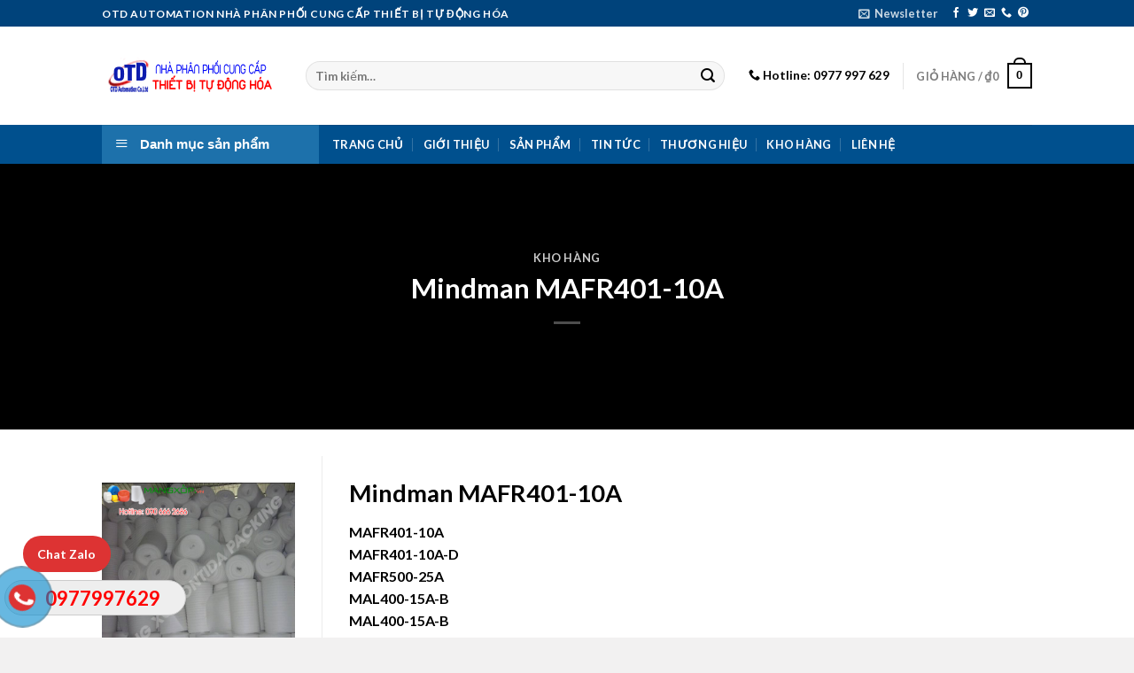

--- FILE ---
content_type: text/html; charset=UTF-8
request_url: https://thietbitudonghoa.com/kho-hang/mindman-mafr401-10a.html
body_size: 31753
content:

<!DOCTYPE html>
<html lang="vi" class="loading-site no-js">
<head>
	<meta charset="UTF-8" />
	<link rel="profile" href="http://gmpg.org/xfn/11" />
	<link rel="pingback" href="https://thietbitudonghoa.com/xmlrpc.php" />

	<script>(function(html){html.className = html.className.replace(/\bno-js\b/,'js')})(document.documentElement);</script>
<title>Mindman MAFR401-10A &#8211; Thiết bị tự động hóa, tự động hóa, đại lý biến tần, đại lý cảm biến, động cơ điện</title>
<meta name='robots' content='max-image-preview:large' />
<meta name="viewport" content="width=device-width, initial-scale=1, maximum-scale=1" /><link rel='dns-prefetch' href='//cdn.jsdelivr.net' />
<link rel='prefetch' href='https://thietbitudonghoa.com/wp-content/themes/flatsome/assets/js/chunk.countup.js?ver=3.16.2' />
<link rel='prefetch' href='https://thietbitudonghoa.com/wp-content/themes/flatsome/assets/js/chunk.sticky-sidebar.js?ver=3.16.2' />
<link rel='prefetch' href='https://thietbitudonghoa.com/wp-content/themes/flatsome/assets/js/chunk.tooltips.js?ver=3.16.2' />
<link rel='prefetch' href='https://thietbitudonghoa.com/wp-content/themes/flatsome/assets/js/chunk.vendors-popups.js?ver=3.16.2' />
<link rel='prefetch' href='https://thietbitudonghoa.com/wp-content/themes/flatsome/assets/js/chunk.vendors-slider.js?ver=3.16.2' />
<link rel="alternate" type="application/rss+xml" title="Dòng thông tin Thiết bị tự động hóa, tự động hóa, đại lý biến tần, đại lý cảm biến, động cơ điện &raquo;" href="https://thietbitudonghoa.com/feed" />
<link rel="alternate" type="application/rss+xml" title="Thiết bị tự động hóa, tự động hóa, đại lý biến tần, đại lý cảm biến, động cơ điện &raquo; Dòng bình luận" href="https://thietbitudonghoa.com/comments/feed" />
<link rel="alternate" type="application/rss+xml" title="Thiết bị tự động hóa, tự động hóa, đại lý biến tần, đại lý cảm biến, động cơ điện &raquo; Mindman MAFR401-10A Dòng bình luận" href="https://thietbitudonghoa.com/kho-hang/mindman-mafr401-10a.html/feed" />
<link rel="alternate" title="oNhúng (JSON)" type="application/json+oembed" href="https://thietbitudonghoa.com/wp-json/oembed/1.0/embed?url=https%3A%2F%2Fthietbitudonghoa.com%2Fkho-hang%2Fmindman-mafr401-10a.html" />
<link rel="alternate" title="oNhúng (XML)" type="text/xml+oembed" href="https://thietbitudonghoa.com/wp-json/oembed/1.0/embed?url=https%3A%2F%2Fthietbitudonghoa.com%2Fkho-hang%2Fmindman-mafr401-10a.html&#038;format=xml" />
<style id='wp-img-auto-sizes-contain-inline-css' type='text/css'>
img:is([sizes=auto i],[sizes^="auto," i]){contain-intrinsic-size:3000px 1500px}
/*# sourceURL=wp-img-auto-sizes-contain-inline-css */
</style>
<link rel='stylesheet' id='dashicons-css' href='https://thietbitudonghoa.com/wp-includes/css/dashicons.min.css?ver=6.9' type='text/css' media='all' />
<link rel='stylesheet' id='menu-icons-extra-css' href='https://thietbitudonghoa.com/wp-content/plugins/ot-flatsome-vertical-menu/libs/menu-icons/css/extra.min.css?ver=0.12.2' type='text/css' media='all' />
<style id='wp-emoji-styles-inline-css' type='text/css'>

	img.wp-smiley, img.emoji {
		display: inline !important;
		border: none !important;
		box-shadow: none !important;
		height: 1em !important;
		width: 1em !important;
		margin: 0 0.07em !important;
		vertical-align: -0.1em !important;
		background: none !important;
		padding: 0 !important;
	}
/*# sourceURL=wp-emoji-styles-inline-css */
</style>
<style id='wp-block-library-inline-css' type='text/css'>
:root{--wp-block-synced-color:#7a00df;--wp-block-synced-color--rgb:122,0,223;--wp-bound-block-color:var(--wp-block-synced-color);--wp-editor-canvas-background:#ddd;--wp-admin-theme-color:#007cba;--wp-admin-theme-color--rgb:0,124,186;--wp-admin-theme-color-darker-10:#006ba1;--wp-admin-theme-color-darker-10--rgb:0,107,160.5;--wp-admin-theme-color-darker-20:#005a87;--wp-admin-theme-color-darker-20--rgb:0,90,135;--wp-admin-border-width-focus:2px}@media (min-resolution:192dpi){:root{--wp-admin-border-width-focus:1.5px}}.wp-element-button{cursor:pointer}:root .has-very-light-gray-background-color{background-color:#eee}:root .has-very-dark-gray-background-color{background-color:#313131}:root .has-very-light-gray-color{color:#eee}:root .has-very-dark-gray-color{color:#313131}:root .has-vivid-green-cyan-to-vivid-cyan-blue-gradient-background{background:linear-gradient(135deg,#00d084,#0693e3)}:root .has-purple-crush-gradient-background{background:linear-gradient(135deg,#34e2e4,#4721fb 50%,#ab1dfe)}:root .has-hazy-dawn-gradient-background{background:linear-gradient(135deg,#faaca8,#dad0ec)}:root .has-subdued-olive-gradient-background{background:linear-gradient(135deg,#fafae1,#67a671)}:root .has-atomic-cream-gradient-background{background:linear-gradient(135deg,#fdd79a,#004a59)}:root .has-nightshade-gradient-background{background:linear-gradient(135deg,#330968,#31cdcf)}:root .has-midnight-gradient-background{background:linear-gradient(135deg,#020381,#2874fc)}:root{--wp--preset--font-size--normal:16px;--wp--preset--font-size--huge:42px}.has-regular-font-size{font-size:1em}.has-larger-font-size{font-size:2.625em}.has-normal-font-size{font-size:var(--wp--preset--font-size--normal)}.has-huge-font-size{font-size:var(--wp--preset--font-size--huge)}.has-text-align-center{text-align:center}.has-text-align-left{text-align:left}.has-text-align-right{text-align:right}.has-fit-text{white-space:nowrap!important}#end-resizable-editor-section{display:none}.aligncenter{clear:both}.items-justified-left{justify-content:flex-start}.items-justified-center{justify-content:center}.items-justified-right{justify-content:flex-end}.items-justified-space-between{justify-content:space-between}.screen-reader-text{border:0;clip-path:inset(50%);height:1px;margin:-1px;overflow:hidden;padding:0;position:absolute;width:1px;word-wrap:normal!important}.screen-reader-text:focus{background-color:#ddd;clip-path:none;color:#444;display:block;font-size:1em;height:auto;left:5px;line-height:normal;padding:15px 23px 14px;text-decoration:none;top:5px;width:auto;z-index:100000}html :where(.has-border-color){border-style:solid}html :where([style*=border-top-color]){border-top-style:solid}html :where([style*=border-right-color]){border-right-style:solid}html :where([style*=border-bottom-color]){border-bottom-style:solid}html :where([style*=border-left-color]){border-left-style:solid}html :where([style*=border-width]){border-style:solid}html :where([style*=border-top-width]){border-top-style:solid}html :where([style*=border-right-width]){border-right-style:solid}html :where([style*=border-bottom-width]){border-bottom-style:solid}html :where([style*=border-left-width]){border-left-style:solid}html :where(img[class*=wp-image-]){height:auto;max-width:100%}:where(figure){margin:0 0 1em}html :where(.is-position-sticky){--wp-admin--admin-bar--position-offset:var(--wp-admin--admin-bar--height,0px)}@media screen and (max-width:600px){html :where(.is-position-sticky){--wp-admin--admin-bar--position-offset:0px}}

/*# sourceURL=wp-block-library-inline-css */
</style><link rel='stylesheet' id='wc-blocks-style-css' href='https://thietbitudonghoa.com/wp-content/plugins/woocommerce/assets/client/blocks/wc-blocks.css?ver=wc-10.4.3' type='text/css' media='all' />
<style id='global-styles-inline-css' type='text/css'>
:root{--wp--preset--aspect-ratio--square: 1;--wp--preset--aspect-ratio--4-3: 4/3;--wp--preset--aspect-ratio--3-4: 3/4;--wp--preset--aspect-ratio--3-2: 3/2;--wp--preset--aspect-ratio--2-3: 2/3;--wp--preset--aspect-ratio--16-9: 16/9;--wp--preset--aspect-ratio--9-16: 9/16;--wp--preset--color--black: #000000;--wp--preset--color--cyan-bluish-gray: #abb8c3;--wp--preset--color--white: #ffffff;--wp--preset--color--pale-pink: #f78da7;--wp--preset--color--vivid-red: #cf2e2e;--wp--preset--color--luminous-vivid-orange: #ff6900;--wp--preset--color--luminous-vivid-amber: #fcb900;--wp--preset--color--light-green-cyan: #7bdcb5;--wp--preset--color--vivid-green-cyan: #00d084;--wp--preset--color--pale-cyan-blue: #8ed1fc;--wp--preset--color--vivid-cyan-blue: #0693e3;--wp--preset--color--vivid-purple: #9b51e0;--wp--preset--gradient--vivid-cyan-blue-to-vivid-purple: linear-gradient(135deg,rgb(6,147,227) 0%,rgb(155,81,224) 100%);--wp--preset--gradient--light-green-cyan-to-vivid-green-cyan: linear-gradient(135deg,rgb(122,220,180) 0%,rgb(0,208,130) 100%);--wp--preset--gradient--luminous-vivid-amber-to-luminous-vivid-orange: linear-gradient(135deg,rgb(252,185,0) 0%,rgb(255,105,0) 100%);--wp--preset--gradient--luminous-vivid-orange-to-vivid-red: linear-gradient(135deg,rgb(255,105,0) 0%,rgb(207,46,46) 100%);--wp--preset--gradient--very-light-gray-to-cyan-bluish-gray: linear-gradient(135deg,rgb(238,238,238) 0%,rgb(169,184,195) 100%);--wp--preset--gradient--cool-to-warm-spectrum: linear-gradient(135deg,rgb(74,234,220) 0%,rgb(151,120,209) 20%,rgb(207,42,186) 40%,rgb(238,44,130) 60%,rgb(251,105,98) 80%,rgb(254,248,76) 100%);--wp--preset--gradient--blush-light-purple: linear-gradient(135deg,rgb(255,206,236) 0%,rgb(152,150,240) 100%);--wp--preset--gradient--blush-bordeaux: linear-gradient(135deg,rgb(254,205,165) 0%,rgb(254,45,45) 50%,rgb(107,0,62) 100%);--wp--preset--gradient--luminous-dusk: linear-gradient(135deg,rgb(255,203,112) 0%,rgb(199,81,192) 50%,rgb(65,88,208) 100%);--wp--preset--gradient--pale-ocean: linear-gradient(135deg,rgb(255,245,203) 0%,rgb(182,227,212) 50%,rgb(51,167,181) 100%);--wp--preset--gradient--electric-grass: linear-gradient(135deg,rgb(202,248,128) 0%,rgb(113,206,126) 100%);--wp--preset--gradient--midnight: linear-gradient(135deg,rgb(2,3,129) 0%,rgb(40,116,252) 100%);--wp--preset--font-size--small: 13px;--wp--preset--font-size--medium: 20px;--wp--preset--font-size--large: 36px;--wp--preset--font-size--x-large: 42px;--wp--preset--spacing--20: 0.44rem;--wp--preset--spacing--30: 0.67rem;--wp--preset--spacing--40: 1rem;--wp--preset--spacing--50: 1.5rem;--wp--preset--spacing--60: 2.25rem;--wp--preset--spacing--70: 3.38rem;--wp--preset--spacing--80: 5.06rem;--wp--preset--shadow--natural: 6px 6px 9px rgba(0, 0, 0, 0.2);--wp--preset--shadow--deep: 12px 12px 50px rgba(0, 0, 0, 0.4);--wp--preset--shadow--sharp: 6px 6px 0px rgba(0, 0, 0, 0.2);--wp--preset--shadow--outlined: 6px 6px 0px -3px rgb(255, 255, 255), 6px 6px rgb(0, 0, 0);--wp--preset--shadow--crisp: 6px 6px 0px rgb(0, 0, 0);}:where(.is-layout-flex){gap: 0.5em;}:where(.is-layout-grid){gap: 0.5em;}body .is-layout-flex{display: flex;}.is-layout-flex{flex-wrap: wrap;align-items: center;}.is-layout-flex > :is(*, div){margin: 0;}body .is-layout-grid{display: grid;}.is-layout-grid > :is(*, div){margin: 0;}:where(.wp-block-columns.is-layout-flex){gap: 2em;}:where(.wp-block-columns.is-layout-grid){gap: 2em;}:where(.wp-block-post-template.is-layout-flex){gap: 1.25em;}:where(.wp-block-post-template.is-layout-grid){gap: 1.25em;}.has-black-color{color: var(--wp--preset--color--black) !important;}.has-cyan-bluish-gray-color{color: var(--wp--preset--color--cyan-bluish-gray) !important;}.has-white-color{color: var(--wp--preset--color--white) !important;}.has-pale-pink-color{color: var(--wp--preset--color--pale-pink) !important;}.has-vivid-red-color{color: var(--wp--preset--color--vivid-red) !important;}.has-luminous-vivid-orange-color{color: var(--wp--preset--color--luminous-vivid-orange) !important;}.has-luminous-vivid-amber-color{color: var(--wp--preset--color--luminous-vivid-amber) !important;}.has-light-green-cyan-color{color: var(--wp--preset--color--light-green-cyan) !important;}.has-vivid-green-cyan-color{color: var(--wp--preset--color--vivid-green-cyan) !important;}.has-pale-cyan-blue-color{color: var(--wp--preset--color--pale-cyan-blue) !important;}.has-vivid-cyan-blue-color{color: var(--wp--preset--color--vivid-cyan-blue) !important;}.has-vivid-purple-color{color: var(--wp--preset--color--vivid-purple) !important;}.has-black-background-color{background-color: var(--wp--preset--color--black) !important;}.has-cyan-bluish-gray-background-color{background-color: var(--wp--preset--color--cyan-bluish-gray) !important;}.has-white-background-color{background-color: var(--wp--preset--color--white) !important;}.has-pale-pink-background-color{background-color: var(--wp--preset--color--pale-pink) !important;}.has-vivid-red-background-color{background-color: var(--wp--preset--color--vivid-red) !important;}.has-luminous-vivid-orange-background-color{background-color: var(--wp--preset--color--luminous-vivid-orange) !important;}.has-luminous-vivid-amber-background-color{background-color: var(--wp--preset--color--luminous-vivid-amber) !important;}.has-light-green-cyan-background-color{background-color: var(--wp--preset--color--light-green-cyan) !important;}.has-vivid-green-cyan-background-color{background-color: var(--wp--preset--color--vivid-green-cyan) !important;}.has-pale-cyan-blue-background-color{background-color: var(--wp--preset--color--pale-cyan-blue) !important;}.has-vivid-cyan-blue-background-color{background-color: var(--wp--preset--color--vivid-cyan-blue) !important;}.has-vivid-purple-background-color{background-color: var(--wp--preset--color--vivid-purple) !important;}.has-black-border-color{border-color: var(--wp--preset--color--black) !important;}.has-cyan-bluish-gray-border-color{border-color: var(--wp--preset--color--cyan-bluish-gray) !important;}.has-white-border-color{border-color: var(--wp--preset--color--white) !important;}.has-pale-pink-border-color{border-color: var(--wp--preset--color--pale-pink) !important;}.has-vivid-red-border-color{border-color: var(--wp--preset--color--vivid-red) !important;}.has-luminous-vivid-orange-border-color{border-color: var(--wp--preset--color--luminous-vivid-orange) !important;}.has-luminous-vivid-amber-border-color{border-color: var(--wp--preset--color--luminous-vivid-amber) !important;}.has-light-green-cyan-border-color{border-color: var(--wp--preset--color--light-green-cyan) !important;}.has-vivid-green-cyan-border-color{border-color: var(--wp--preset--color--vivid-green-cyan) !important;}.has-pale-cyan-blue-border-color{border-color: var(--wp--preset--color--pale-cyan-blue) !important;}.has-vivid-cyan-blue-border-color{border-color: var(--wp--preset--color--vivid-cyan-blue) !important;}.has-vivid-purple-border-color{border-color: var(--wp--preset--color--vivid-purple) !important;}.has-vivid-cyan-blue-to-vivid-purple-gradient-background{background: var(--wp--preset--gradient--vivid-cyan-blue-to-vivid-purple) !important;}.has-light-green-cyan-to-vivid-green-cyan-gradient-background{background: var(--wp--preset--gradient--light-green-cyan-to-vivid-green-cyan) !important;}.has-luminous-vivid-amber-to-luminous-vivid-orange-gradient-background{background: var(--wp--preset--gradient--luminous-vivid-amber-to-luminous-vivid-orange) !important;}.has-luminous-vivid-orange-to-vivid-red-gradient-background{background: var(--wp--preset--gradient--luminous-vivid-orange-to-vivid-red) !important;}.has-very-light-gray-to-cyan-bluish-gray-gradient-background{background: var(--wp--preset--gradient--very-light-gray-to-cyan-bluish-gray) !important;}.has-cool-to-warm-spectrum-gradient-background{background: var(--wp--preset--gradient--cool-to-warm-spectrum) !important;}.has-blush-light-purple-gradient-background{background: var(--wp--preset--gradient--blush-light-purple) !important;}.has-blush-bordeaux-gradient-background{background: var(--wp--preset--gradient--blush-bordeaux) !important;}.has-luminous-dusk-gradient-background{background: var(--wp--preset--gradient--luminous-dusk) !important;}.has-pale-ocean-gradient-background{background: var(--wp--preset--gradient--pale-ocean) !important;}.has-electric-grass-gradient-background{background: var(--wp--preset--gradient--electric-grass) !important;}.has-midnight-gradient-background{background: var(--wp--preset--gradient--midnight) !important;}.has-small-font-size{font-size: var(--wp--preset--font-size--small) !important;}.has-medium-font-size{font-size: var(--wp--preset--font-size--medium) !important;}.has-large-font-size{font-size: var(--wp--preset--font-size--large) !important;}.has-x-large-font-size{font-size: var(--wp--preset--font-size--x-large) !important;}
/*# sourceURL=global-styles-inline-css */
</style>

<style id='classic-theme-styles-inline-css' type='text/css'>
/*! This file is auto-generated */
.wp-block-button__link{color:#fff;background-color:#32373c;border-radius:9999px;box-shadow:none;text-decoration:none;padding:calc(.667em + 2px) calc(1.333em + 2px);font-size:1.125em}.wp-block-file__button{background:#32373c;color:#fff;text-decoration:none}
/*# sourceURL=/wp-includes/css/classic-themes.min.css */
</style>
<link rel='stylesheet' id='wtl_phonecall-css' href='https://thietbitudonghoa.com/wp-content/plugins/button-chat-zalo-report-sw/assets/phonecall.css?ver=6.9' type='text/css' media='all' />
<link rel='stylesheet' id='contact-form-7-css' href='https://thietbitudonghoa.com/wp-content/plugins/contact-form-7/includes/css/styles.css?ver=6.1.4' type='text/css' media='all' />
<link rel='stylesheet' id='ot-vertical-menu-css-css' href='https://thietbitudonghoa.com/wp-content/plugins/ot-flatsome-vertical-menu/assets/css/style.css?ver=1.2.3' type='text/css' media='all' />
<style id='woocommerce-inline-inline-css' type='text/css'>
.woocommerce form .form-row .required { visibility: visible; }
/*# sourceURL=woocommerce-inline-inline-css */
</style>
<link rel='stylesheet' id='pwb-styles-frontend-css' href='https://thietbitudonghoa.com/wp-content/plugins/perfect-woocommerce-brands/build/frontend/css/style.css?ver=3.6.8' type='text/css' media='all' />
<link rel='stylesheet' id='flatsome-main-css' href='https://thietbitudonghoa.com/wp-content/themes/flatsome/assets/css/flatsome.css?ver=3.16.2' type='text/css' media='all' />
<style id='flatsome-main-inline-css' type='text/css'>
@font-face {
				font-family: "fl-icons";
				font-display: block;
				src: url(https://thietbitudonghoa.com/wp-content/themes/flatsome/assets/css/icons/fl-icons.eot?v=3.16.2);
				src:
					url(https://thietbitudonghoa.com/wp-content/themes/flatsome/assets/css/icons/fl-icons.eot#iefix?v=3.16.2) format("embedded-opentype"),
					url(https://thietbitudonghoa.com/wp-content/themes/flatsome/assets/css/icons/fl-icons.woff2?v=3.16.2) format("woff2"),
					url(https://thietbitudonghoa.com/wp-content/themes/flatsome/assets/css/icons/fl-icons.ttf?v=3.16.2) format("truetype"),
					url(https://thietbitudonghoa.com/wp-content/themes/flatsome/assets/css/icons/fl-icons.woff?v=3.16.2) format("woff"),
					url(https://thietbitudonghoa.com/wp-content/themes/flatsome/assets/css/icons/fl-icons.svg?v=3.16.2#fl-icons) format("svg");
			}
/*# sourceURL=flatsome-main-inline-css */
</style>
<link rel='stylesheet' id='flatsome-shop-css' href='https://thietbitudonghoa.com/wp-content/themes/flatsome/assets/css/flatsome-shop.css?ver=3.16.2' type='text/css' media='all' />
<link rel='stylesheet' id='flatsome-style-css' href='https://thietbitudonghoa.com/wp-content/themes/flatsome/style.css?ver=3.16.2' type='text/css' media='all' />
<script type="text/javascript" src="https://thietbitudonghoa.com/wp-includes/js/jquery/jquery.min.js?ver=3.7.1" id="jquery-core-js"></script>
<script type="text/javascript" src="https://thietbitudonghoa.com/wp-includes/js/jquery/jquery-migrate.min.js?ver=3.4.1" id="jquery-migrate-js"></script>
<script type="text/javascript" src="https://thietbitudonghoa.com/wp-content/plugins/woocommerce/assets/js/jquery-blockui/jquery.blockUI.min.js?ver=2.7.0-wc.10.4.3" id="wc-jquery-blockui-js" defer="defer" data-wp-strategy="defer"></script>
<script type="text/javascript" id="wc-add-to-cart-js-extra">
/* <![CDATA[ */
var wc_add_to_cart_params = {"ajax_url":"/wp-admin/admin-ajax.php","wc_ajax_url":"/?wc-ajax=%%endpoint%%","i18n_view_cart":"Xem gi\u1ecf h\u00e0ng","cart_url":"https://thietbitudonghoa.com","is_cart":"","cart_redirect_after_add":"no"};
//# sourceURL=wc-add-to-cart-js-extra
/* ]]> */
</script>
<script type="text/javascript" src="https://thietbitudonghoa.com/wp-content/plugins/woocommerce/assets/js/frontend/add-to-cart.min.js?ver=10.4.3" id="wc-add-to-cart-js" defer="defer" data-wp-strategy="defer"></script>
<script type="text/javascript" src="https://thietbitudonghoa.com/wp-content/plugins/woocommerce/assets/js/js-cookie/js.cookie.min.js?ver=2.1.4-wc.10.4.3" id="wc-js-cookie-js" defer="defer" data-wp-strategy="defer"></script>
<script type="text/javascript" id="woocommerce-js-extra">
/* <![CDATA[ */
var woocommerce_params = {"ajax_url":"/wp-admin/admin-ajax.php","wc_ajax_url":"/?wc-ajax=%%endpoint%%","i18n_password_show":"Hi\u1ec3n th\u1ecb m\u1eadt kh\u1ea9u","i18n_password_hide":"\u1ea8n m\u1eadt kh\u1ea9u"};
//# sourceURL=woocommerce-js-extra
/* ]]> */
</script>
<script type="text/javascript" src="https://thietbitudonghoa.com/wp-content/plugins/woocommerce/assets/js/frontend/woocommerce.min.js?ver=10.4.3" id="woocommerce-js" defer="defer" data-wp-strategy="defer"></script>
<link rel="https://api.w.org/" href="https://thietbitudonghoa.com/wp-json/" /><link rel="alternate" title="JSON" type="application/json" href="https://thietbitudonghoa.com/wp-json/wp/v2/posts/3453" /><link rel="EditURI" type="application/rsd+xml" title="RSD" href="https://thietbitudonghoa.com/xmlrpc.php?rsd" />
<meta name="generator" content="WordPress 6.9" />
<meta name="generator" content="WooCommerce 10.4.3" />
<link rel="canonical" href="https://thietbitudonghoa.com/kho-hang/mindman-mafr401-10a.html" />
<link rel='shortlink' href='https://thietbitudonghoa.com/?p=3453' />
<style>.bg{opacity: 0; transition: opacity 1s; -webkit-transition: opacity 1s;} .bg-loaded{opacity: 1;}</style>	<noscript><style>.woocommerce-product-gallery{ opacity: 1 !important; }</style></noscript>
	<link rel="icon" href="https://thietbitudonghoa.com/wp-content/uploads/2017/11/cropped-otd-icon-32x32.png" sizes="32x32" />
<link rel="icon" href="https://thietbitudonghoa.com/wp-content/uploads/2017/11/cropped-otd-icon-192x192.png" sizes="192x192" />
<link rel="apple-touch-icon" href="https://thietbitudonghoa.com/wp-content/uploads/2017/11/cropped-otd-icon-180x180.png" />
<meta name="msapplication-TileImage" content="https://thietbitudonghoa.com/wp-content/uploads/2017/11/cropped-otd-icon-270x270.png" />
<style id="custom-css" type="text/css">:root {--primary-color: #000000;}html{background-color:#f2f1f1!important;}.header-main{height: 111px}#logo img{max-height: 111px}#logo{width:200px;}.header-bottom{min-height: 24px}.header-top{min-height: 30px}.transparent .header-main{height: 90px}.transparent #logo img{max-height: 90px}.has-transparent + .page-title:first-of-type,.has-transparent + #main > .page-title,.has-transparent + #main > div > .page-title,.has-transparent + #main .page-header-wrapper:first-of-type .page-title{padding-top: 170px;}.header.show-on-scroll,.stuck .header-main{height:70px!important}.stuck #logo img{max-height: 70px!important}.search-form{ width: 95%;}.header-bottom {background-color: #00508e}.header-bottom-nav > li > a{line-height: 16px }@media (max-width: 549px) {.header-main{height: 70px}#logo img{max-height: 70px}}.header-top{background-color:#00437b!important;}/* Color */.accordion-title.active, .has-icon-bg .icon .icon-inner,.logo a, .primary.is-underline, .primary.is-link, .badge-outline .badge-inner, .nav-outline > li.active> a,.nav-outline >li.active > a, .cart-icon strong,[data-color='primary'], .is-outline.primary{color: #000000;}/* Color !important */[data-text-color="primary"]{color: #000000!important;}/* Background Color */[data-text-bg="primary"]{background-color: #000000;}/* Background */.scroll-to-bullets a,.featured-title, .label-new.menu-item > a:after, .nav-pagination > li > .current,.nav-pagination > li > span:hover,.nav-pagination > li > a:hover,.has-hover:hover .badge-outline .badge-inner,button[type="submit"], .button.wc-forward:not(.checkout):not(.checkout-button), .button.submit-button, .button.primary:not(.is-outline),.featured-table .title,.is-outline:hover, .has-icon:hover .icon-label,.nav-dropdown-bold .nav-column li > a:hover, .nav-dropdown.nav-dropdown-bold > li > a:hover, .nav-dropdown-bold.dark .nav-column li > a:hover, .nav-dropdown.nav-dropdown-bold.dark > li > a:hover, .header-vertical-menu__opener ,.is-outline:hover, .tagcloud a:hover,.grid-tools a, input[type='submit']:not(.is-form), .box-badge:hover .box-text, input.button.alt,.nav-box > li > a:hover,.nav-box > li.active > a,.nav-pills > li.active > a ,.current-dropdown .cart-icon strong, .cart-icon:hover strong, .nav-line-bottom > li > a:before, .nav-line-grow > li > a:before, .nav-line > li > a:before,.banner, .header-top, .slider-nav-circle .flickity-prev-next-button:hover svg, .slider-nav-circle .flickity-prev-next-button:hover .arrow, .primary.is-outline:hover, .button.primary:not(.is-outline), input[type='submit'].primary, input[type='submit'].primary, input[type='reset'].button, input[type='button'].primary, .badge-inner{background-color: #000000;}/* Border */.nav-vertical.nav-tabs > li.active > a,.scroll-to-bullets a.active,.nav-pagination > li > .current,.nav-pagination > li > span:hover,.nav-pagination > li > a:hover,.has-hover:hover .badge-outline .badge-inner,.accordion-title.active,.featured-table,.is-outline:hover, .tagcloud a:hover,blockquote, .has-border, .cart-icon strong:after,.cart-icon strong,.blockUI:before, .processing:before,.loading-spin, .slider-nav-circle .flickity-prev-next-button:hover svg, .slider-nav-circle .flickity-prev-next-button:hover .arrow, .primary.is-outline:hover{border-color: #000000}.nav-tabs > li.active > a{border-top-color: #000000}.widget_shopping_cart_content .blockUI.blockOverlay:before { border-left-color: #000000 }.woocommerce-checkout-review-order .blockUI.blockOverlay:before { border-left-color: #000000 }/* Fill */.slider .flickity-prev-next-button:hover svg,.slider .flickity-prev-next-button:hover .arrow{fill: #000000;}/* Focus */.primary:focus-visible, .submit-button:focus-visible, button[type="submit"]:focus-visible { outline-color: #000000!important; }/* Background Color */[data-icon-label]:after, .secondary.is-underline:hover,.secondary.is-outline:hover,.icon-label,.button.secondary:not(.is-outline),.button.alt:not(.is-outline), .badge-inner.on-sale, .button.checkout, .single_add_to_cart_button, .current .breadcrumb-step{ background-color:#000000; }[data-text-bg="secondary"]{background-color: #000000;}/* Color */.secondary.is-underline,.secondary.is-link, .secondary.is-outline,.stars a.active, .star-rating:before, .woocommerce-page .star-rating:before,.star-rating span:before, .color-secondary{color: #000000}/* Color !important */[data-text-color="secondary"]{color: #000000!important;}/* Border */.secondary.is-outline:hover{border-color:#000000}/* Focus */.secondary:focus-visible, .alt:focus-visible { outline-color: #000000!important; }.success.is-underline:hover,.success.is-outline:hover,.success{background-color: #000000}.success-color, .success.is-link, .success.is-outline{color: #000000;}.success-border{border-color: #000000!important;}/* Color !important */[data-text-color="success"]{color: #000000!important;}/* Background Color */[data-text-bg="success"]{background-color: #000000;}body{color: #000000}h1,h2,h3,h4,h5,h6,.heading-font{color: #000000;}body{font-family: Lato, sans-serif;}body {font-weight: 400;font-style: normal;}.nav > li > a {font-family: Lato, sans-serif;}.mobile-sidebar-levels-2 .nav > li > ul > li > a {font-family: Lato, sans-serif;}.nav > li > a,.mobile-sidebar-levels-2 .nav > li > ul > li > a {font-weight: 700;font-style: normal;}h1,h2,h3,h4,h5,h6,.heading-font, .off-canvas-center .nav-sidebar.nav-vertical > li > a{font-family: Lato, sans-serif;}h1,h2,h3,h4,h5,h6,.heading-font,.banner h1,.banner h2 {font-weight: 700;font-style: normal;}.alt-font{font-family: "Dancing Script", sans-serif;}.alt-font {font-weight: 400!important;font-style: normal!important;}.header:not(.transparent) .header-bottom-nav.nav > li > a{color: #ffffff;}.header:not(.transparent) .header-bottom-nav.nav > li > a:hover,.header:not(.transparent) .header-bottom-nav.nav > li.active > a,.header:not(.transparent) .header-bottom-nav.nav > li.current > a,.header:not(.transparent) .header-bottom-nav.nav > li > a.active,.header:not(.transparent) .header-bottom-nav.nav > li > a.current{color: #fafcfe;}.header-bottom-nav.nav-line-bottom > li > a:before,.header-bottom-nav.nav-line-grow > li > a:before,.header-bottom-nav.nav-line > li > a:before,.header-bottom-nav.nav-box > li > a:hover,.header-bottom-nav.nav-box > li.active > a,.header-bottom-nav.nav-pills > li > a:hover,.header-bottom-nav.nav-pills > li.active > a{color:#FFF!important;background-color: #fafcfe;}a{color: #000000;}.star-rating span:before,.star-rating:before, .woocommerce-page .star-rating:before, .stars a:hover:after, .stars a.active:after{color: #fac414}@media screen and (min-width: 550px){.products .box-vertical .box-image{min-width: 247px!important;width: 247px!important;}}.footer-2{background-image: url('https://thietbitudonghoa.com/wp-content/uploads/2022/03/bg-footer.jpg');}.footer-2{background-color: #1d71ab}.absolute-footer, html{background-color: #05163d}.nav-vertical-fly-out > li + li {border-top-width: 1px; border-top-style: solid;}.label-new.menu-item > a:after{content:"New";}.label-hot.menu-item > a:after{content:"Hot";}.label-sale.menu-item > a:after{content:"Sale";}.label-popular.menu-item > a:after{content:"Popular";}</style><style id="kirki-inline-styles">/* latin-ext */
@font-face {
  font-family: 'Lato';
  font-style: normal;
  font-weight: 400;
  font-display: swap;
  src: url(https://thietbitudonghoa.com/wp-content/fonts/lato/font) format('woff');
  unicode-range: U+0100-02BA, U+02BD-02C5, U+02C7-02CC, U+02CE-02D7, U+02DD-02FF, U+0304, U+0308, U+0329, U+1D00-1DBF, U+1E00-1E9F, U+1EF2-1EFF, U+2020, U+20A0-20AB, U+20AD-20C0, U+2113, U+2C60-2C7F, U+A720-A7FF;
}
/* latin */
@font-face {
  font-family: 'Lato';
  font-style: normal;
  font-weight: 400;
  font-display: swap;
  src: url(https://thietbitudonghoa.com/wp-content/fonts/lato/font) format('woff');
  unicode-range: U+0000-00FF, U+0131, U+0152-0153, U+02BB-02BC, U+02C6, U+02DA, U+02DC, U+0304, U+0308, U+0329, U+2000-206F, U+20AC, U+2122, U+2191, U+2193, U+2212, U+2215, U+FEFF, U+FFFD;
}
/* latin-ext */
@font-face {
  font-family: 'Lato';
  font-style: normal;
  font-weight: 700;
  font-display: swap;
  src: url(https://thietbitudonghoa.com/wp-content/fonts/lato/font) format('woff');
  unicode-range: U+0100-02BA, U+02BD-02C5, U+02C7-02CC, U+02CE-02D7, U+02DD-02FF, U+0304, U+0308, U+0329, U+1D00-1DBF, U+1E00-1E9F, U+1EF2-1EFF, U+2020, U+20A0-20AB, U+20AD-20C0, U+2113, U+2C60-2C7F, U+A720-A7FF;
}
/* latin */
@font-face {
  font-family: 'Lato';
  font-style: normal;
  font-weight: 700;
  font-display: swap;
  src: url(https://thietbitudonghoa.com/wp-content/fonts/lato/font) format('woff');
  unicode-range: U+0000-00FF, U+0131, U+0152-0153, U+02BB-02BC, U+02C6, U+02DA, U+02DC, U+0304, U+0308, U+0329, U+2000-206F, U+20AC, U+2122, U+2191, U+2193, U+2212, U+2215, U+FEFF, U+FFFD;
}/* vietnamese */
@font-face {
  font-family: 'Dancing Script';
  font-style: normal;
  font-weight: 400;
  font-display: swap;
  src: url(https://thietbitudonghoa.com/wp-content/fonts/dancing-script/font) format('woff');
  unicode-range: U+0102-0103, U+0110-0111, U+0128-0129, U+0168-0169, U+01A0-01A1, U+01AF-01B0, U+0300-0301, U+0303-0304, U+0308-0309, U+0323, U+0329, U+1EA0-1EF9, U+20AB;
}
/* latin-ext */
@font-face {
  font-family: 'Dancing Script';
  font-style: normal;
  font-weight: 400;
  font-display: swap;
  src: url(https://thietbitudonghoa.com/wp-content/fonts/dancing-script/font) format('woff');
  unicode-range: U+0100-02BA, U+02BD-02C5, U+02C7-02CC, U+02CE-02D7, U+02DD-02FF, U+0304, U+0308, U+0329, U+1D00-1DBF, U+1E00-1E9F, U+1EF2-1EFF, U+2020, U+20A0-20AB, U+20AD-20C0, U+2113, U+2C60-2C7F, U+A720-A7FF;
}
/* latin */
@font-face {
  font-family: 'Dancing Script';
  font-style: normal;
  font-weight: 400;
  font-display: swap;
  src: url(https://thietbitudonghoa.com/wp-content/fonts/dancing-script/font) format('woff');
  unicode-range: U+0000-00FF, U+0131, U+0152-0153, U+02BB-02BC, U+02C6, U+02DA, U+02DC, U+0304, U+0308, U+0329, U+2000-206F, U+20AC, U+2122, U+2191, U+2193, U+2212, U+2215, U+FEFF, U+FFFD;
}</style></head>

<body class="wp-singular post-template-default single single-post postid-3453 single-format-standard wp-theme-flatsome theme-flatsome ot-vertical-menu ot-menu-show-home woocommerce-no-js full-width lightbox nav-dropdown-has-arrow nav-dropdown-has-shadow nav-dropdown-has-border">


<a class="skip-link screen-reader-text" href="#main">Skip to content</a>

<div id="wrapper">

	
	<header id="header" class="header has-sticky sticky-jump">
		<div class="header-wrapper">
			<div id="top-bar" class="header-top hide-for-sticky nav-dark">
    <div class="flex-row container">
      <div class="flex-col hide-for-medium flex-left">
          <ul class="nav nav-left medium-nav-center nav-small  nav-divided">
              <li class="html custom html_topbar_left"><strong class="uppercase">OTD AUTOMATION NHÀ PHÂN PHỐI CUNG CẤP THIẾT BỊ TỰ ĐỘNG HÓA</strong></li>          </ul>
      </div>

      <div class="flex-col hide-for-medium flex-center">
          <ul class="nav nav-center nav-small  nav-divided">
                        </ul>
      </div>

      <div class="flex-col hide-for-medium flex-right">
         <ul class="nav top-bar-nav nav-right nav-small  nav-divided">
              <li class="header-newsletter-item has-icon">

<a href="#header-newsletter-signup" class="tooltip is-small"
  title="Sign up for Newsletter">

      <i class="icon-envelop"></i>
  
      <span class="header-newsletter-title hide-for-medium">
      Newsletter    </span>
  </a>
	<div id="header-newsletter-signup"
	     class="lightbox-by-id lightbox-content mfp-hide lightbox-white "
	     style="max-width:700px ;padding:0px">
		
  <div class="banner has-hover" id="banner-1511793344">
          <div class="banner-inner fill">
        <div class="banner-bg fill" >
            <div class="bg fill bg-fill "></div>
                        <div class="overlay"></div>            
	<div class="is-border is-dashed"
		style="border-color:rgba(255,255,255,.3);border-width:2px 2px 2px 2px;margin:10px;">
	</div>
                    </div>
		
        <div class="banner-layers container">
            <div class="fill banner-link"></div>               <div id="text-box-1020831752" class="text-box banner-layer x10 md-x10 lg-x10 y50 md-y50 lg-y50 res-text">
                     <div data-animate="fadeInUp">           <div class="text-box-content text dark">
              
              <div class="text-inner text-left">
                  <h3 class="uppercase">Sign up for Newsletter</h3><p class="lead">Signup for our newsletter to get notified about sales and new products. Add any text here or remove it.</p><p class="wpcf7-contact-form-not-found"><strong>Lỗi:</strong> Không tìm thấy biểu mẫu liên hệ.</p>              </div>
           </div>
       </div>                     
<style>
#text-box-1020831752 {
  width: 60%;
}
#text-box-1020831752 .text-box-content {
  font-size: 100%;
}
@media (min-width:550px) {
  #text-box-1020831752 {
    width: 50%;
  }
}
</style>
    </div>
         </div>
      </div>

            
<style>
#banner-1511793344 {
  padding-top: 500px;
}
#banner-1511793344 .bg.bg-loaded {
  background-image: url(https://thietbitudonghoa.com/wp-content/themes/flatsome/assets/img/missing.jpg);
}
#banner-1511793344 .overlay {
  background-color: rgba(0,0,0,.4);
}
#banner-1511793344 .ux-shape-divider--top svg {
  height: 150px;
  --divider-top-width: 100%;
}
#banner-1511793344 .ux-shape-divider--bottom svg {
  height: 150px;
  --divider-width: 100%;
}
</style>
  </div>

	</div>
	
	</li>
<li class="html header-social-icons ml-0">
	<div class="social-icons follow-icons" ><a href="https://www.facebook.com/otdautomation" target="_blank" data-label="Facebook" rel="noopener noreferrer nofollow" class="icon plain facebook tooltip" title="Follow on Facebook" aria-label="Follow on Facebook"><i class="icon-facebook" ></i></a><a href="https://twitter.com/otdautomation" target="_blank" data-label="Twitter" rel="noopener noreferrer nofollow" class="icon plain  twitter tooltip" title="Follow on Twitter" aria-label="Follow on Twitter"><i class="icon-twitter" ></i></a><a href="mailto:kinhdoanh.otd@gmail.com" data-label="E-mail" rel="nofollow" class="icon plain  email tooltip" title="Send us an email" aria-label="Send us an email"><i class="icon-envelop" ></i></a><a href="tel:0977 997629" target="_blank" data-label="Phone" rel="noopener noreferrer nofollow" class="icon plain  phone tooltip" title="Call us" aria-label="Call us"><i class="icon-phone" ></i></a><a href="https://www.pinterest.com/otdautomation/" target="_blank" rel="noopener noreferrer nofollow"  data-label="Pinterest"  class="icon plain  pinterest tooltip" title="Follow on Pinterest" aria-label="Follow on Pinterest"><i class="icon-pinterest" ></i></a></div></li>
          </ul>
      </div>

            <div class="flex-col show-for-medium flex-grow">
          <ul class="nav nav-center nav-small mobile-nav  nav-divided">
              <li class="html custom html_topbar_left"><strong class="uppercase">OTD AUTOMATION NHÀ PHÂN PHỐI CUNG CẤP THIẾT BỊ TỰ ĐỘNG HÓA</strong></li>          </ul>
      </div>
      
    </div>
</div>
<div id="masthead" class="header-main ">
      <div class="header-inner flex-row container logo-left medium-logo-center" role="navigation">

          <!-- Logo -->
          <div id="logo" class="flex-col logo">
            
<!-- Header logo -->
<a href="https://thietbitudonghoa.com/" title="Thiết bị tự động hóa, tự động hóa, đại lý biến tần, đại lý cảm biến, động cơ điện - Thiết bị tự động hóa" rel="home">
		<img width="400" height="84" src="https://thietbitudonghoa.com/wp-content/uploads/2020/01/thiet-bi-tu-dong-hoa-otd.png" class="header_logo header-logo" alt="Thiết bị tự động hóa, tự động hóa, đại lý biến tần, đại lý cảm biến, động cơ điện"/><img  width="400" height="84" src="https://thietbitudonghoa.com/wp-content/uploads/2020/01/thiet-bi-tu-dong-hoa-otd.png" class="header-logo-dark" alt="Thiết bị tự động hóa, tự động hóa, đại lý biến tần, đại lý cảm biến, động cơ điện"/></a>
          </div>

          <!-- Mobile Left Elements -->
          <div class="flex-col show-for-medium flex-left">
            <ul class="mobile-nav nav nav-left ">
              <li class="nav-icon has-icon">
  		<a href="#" data-open="#main-menu" data-pos="left" data-bg="main-menu-overlay" data-color="" class="is-small" aria-label="Menu" aria-controls="main-menu" aria-expanded="false">

		  <i class="icon-menu" ></i>
		  		</a>
	</li>
            </ul>
          </div>

          <!-- Left Elements -->
          <div class="flex-col hide-for-medium flex-left
            flex-grow">
            <ul class="header-nav header-nav-main nav nav-left  nav-uppercase" >
              <li class="header-search-form search-form html relative has-icon">
	<div class="header-search-form-wrapper">
		<div class="searchform-wrapper ux-search-box relative form-flat is-normal"><form role="search" method="get" class="searchform" action="https://thietbitudonghoa.com/">
	<div class="flex-row relative">
						<div class="flex-col flex-grow">
			<label class="screen-reader-text" for="woocommerce-product-search-field-0">Tìm kiếm:</label>
			<input type="search" id="woocommerce-product-search-field-0" class="search-field mb-0" placeholder="Tìm kiếm&hellip;" value="" name="s" />
			<input type="hidden" name="post_type" value="product" />
					</div>
		<div class="flex-col">
			<button type="submit" value="Tìm kiếm" class="ux-search-submit submit-button secondary button  icon mb-0" aria-label="Submit">
				<i class="icon-search" ></i>			</button>
		</div>
	</div>
	<div class="live-search-results text-left z-top"></div>
</form>
</div>	</div>
</li>
            </ul>
          </div>

          <!-- Right Elements -->
          <div class="flex-col hide-for-medium flex-right">
            <ul class="header-nav header-nav-main nav nav-right  nav-uppercase">
              <li class="html custom html_top_right_text"><strong class="phone"> <i class="icon-phone" style="font-size:13px;"></i>   Hotline: 0977 997 629</strong></li><li class="header-divider"></li><li class="cart-item has-icon has-dropdown">

<a href="https://thietbitudonghoa.com" title="Giỏ hàng" class="header-cart-link is-small">


<span class="header-cart-title">
   Giỏ hàng   /      <span class="cart-price"><span class="woocommerce-Price-amount amount"><bdi><span class="woocommerce-Price-currencySymbol">&#8363;</span>0</bdi></span></span>
  </span>

    <span class="cart-icon image-icon">
    <strong>0</strong>
  </span>
  </a>

 <ul class="nav-dropdown nav-dropdown-default">
    <li class="html widget_shopping_cart">
      <div class="widget_shopping_cart_content">
        

	<p class="woocommerce-mini-cart__empty-message">Chưa có sản phẩm trong giỏ hàng.</p>


      </div>
    </li>
     </ul>

</li>
            </ul>
          </div>

          <!-- Mobile Right Elements -->
          <div class="flex-col show-for-medium flex-right">
            <ul class="mobile-nav nav nav-right ">
              <li class="cart-item has-icon">

      <a href="https://thietbitudonghoa.com" class="header-cart-link off-canvas-toggle nav-top-link is-small" data-open="#cart-popup" data-class="off-canvas-cart" title="Giỏ hàng" data-pos="right">
  
    <span class="cart-icon image-icon">
    <strong>0</strong>
  </span>
  </a>


  <!-- Cart Sidebar Popup -->
  <div id="cart-popup" class="mfp-hide widget_shopping_cart">
  <div class="cart-popup-inner inner-padding">
      <div class="cart-popup-title text-center">
          <h4 class="uppercase">Giỏ hàng</h4>
          <div class="is-divider"></div>
      </div>
      <div class="widget_shopping_cart_content">
          

	<p class="woocommerce-mini-cart__empty-message">Chưa có sản phẩm trong giỏ hàng.</p>


      </div>
             <div class="cart-sidebar-content relative"></div>  </div>
  </div>

</li>
            </ul>
          </div>

      </div>

            <div class="container"><div class="top-divider full-width"></div></div>
      </div>
<div id="wide-nav" class="header-bottom wide-nav nav-dark flex-has-center">
    <div class="flex-row container">

                        <div class="flex-col hide-for-medium flex-left">
                <ul class="nav header-nav header-bottom-nav nav-left  nav-divided nav-uppercase">
                                <div id="mega-menu-wrap"
                 class="ot-vm-click">
                <div id="mega-menu-title">
                    <i class="icon-menu"></i> Danh mục sản phẩm                </div>
				<ul id="mega_menu" class="sf-menu sf-vertical"><li id="menu-item-2517" class="menu-item menu-item-type-custom menu-item-object-custom menu-item-2517"><a href="http://thietbitudonghoa.com/danh-muc/bo-dieu-khien/">Bộ điều khiển</a></li>
<li id="menu-item-2541" class="menu-item menu-item-type-custom menu-item-object-custom menu-item-has-children menu-item-2541"><a>Biến tần &#8211; Động cơ</a>
<ul class="sub-menu">
	<li id="menu-item-2927" class="menu-item menu-item-type-custom menu-item-object-custom menu-item-has-children menu-item-2927"><a href="http://thietbitudonghoa.com/danh-muc/bien-tan-dong-co/">Biến tần</a>
	<ul class="sub-menu">
		<li id="menu-item-2562" class="menu-item menu-item-type-custom menu-item-object-custom menu-item-2562"><a href="#">Yaskawa</a></li>
		<li id="menu-item-2544" class="menu-item menu-item-type-custom menu-item-object-custom menu-item-2544"><a href="#">Allen bradley</a></li>
		<li id="menu-item-2542" class="menu-item menu-item-type-custom menu-item-object-custom menu-item-2542"><a href="#">ABB</a></li>
		<li id="menu-item-2543" class="menu-item menu-item-type-custom menu-item-object-custom menu-item-2543"><a href="#">LS Korea</a></li>
		<li id="menu-item-2545" class="menu-item menu-item-type-custom menu-item-object-custom menu-item-2545"><a href="#">Schneider</a></li>
		<li id="menu-item-2546" class="menu-item menu-item-type-custom menu-item-object-custom menu-item-2546"><a href="#">Omron</a></li>
		<li id="menu-item-2548" class="menu-item menu-item-type-custom menu-item-object-custom menu-item-2548"><a href="#">Mitsubishi</a></li>
		<li id="menu-item-2549" class="menu-item menu-item-type-custom menu-item-object-custom menu-item-2549"><a href="#">ABB</a></li>
		<li id="menu-item-2550" class="menu-item menu-item-type-custom menu-item-object-custom menu-item-2550"><a href="#">Siemens</a></li>
	</ul>
</li>
	<li id="menu-item-2557" class="menu-item menu-item-type-custom menu-item-object-custom menu-item-has-children menu-item-2557"><a href="#">Động cơ Servo</a>
	<ul class="sub-menu">
		<li id="menu-item-2547" class="menu-item menu-item-type-custom menu-item-object-custom menu-item-2547"><a href="#">Yaskawa</a></li>
		<li id="menu-item-2558" class="menu-item menu-item-type-custom menu-item-object-custom menu-item-2558"><a href="#">SPG</a></li>
		<li id="menu-item-2560" class="menu-item menu-item-type-custom menu-item-object-custom menu-item-2560"><a href="#">Mitsubishi</a></li>
		<li id="menu-item-2561" class="menu-item menu-item-type-custom menu-item-object-custom menu-item-2561"><a href="#">Fuji</a></li>
		<li id="menu-item-2559" class="menu-item menu-item-type-custom menu-item-object-custom menu-item-2559"><a href="#">Orientan motor</a></li>
		<li id="menu-item-2552" class="menu-item menu-item-type-custom menu-item-object-custom menu-item-2552"><a href="#">Đài loan</a></li>
		<li id="menu-item-2551" class="menu-item menu-item-type-custom menu-item-object-custom menu-item-2551"><a href="#">Trung quốc</a></li>
	</ul>
</li>
</ul>
</li>
<li id="menu-item-2928" class="menu-item menu-item-type-custom menu-item-object-custom menu-item-2928"><a href="http://thietbitudonghoa.com/danh-muc/bo-lap-trinh-plc/">Bộ lập trình PLC</a></li>
<li id="menu-item-2929" class="menu-item menu-item-type-custom menu-item-object-custom menu-item-has-children menu-item-2929"><a href="http://thietbitudonghoa.com/danh-muc/khi-nen-thuy-luc/">Khí nén &#8211; Thủy lực</a>
<ul class="sub-menu">
	<li id="menu-item-2931" class="menu-item menu-item-type-custom menu-item-object-custom menu-item-has-children menu-item-2931"><a href="http://thietbitudonghoa.com/danh-muc/khi-nen-thuy-luc/xi-lanh-thuy-luc/">Xi lanh</a>
	<ul class="sub-menu">
		<li id="menu-item-2930" class="menu-item menu-item-type-custom menu-item-object-custom menu-item-2930"><a href="http://thietbitudonghoa.com/danh-muc/khi-nen-thuy-luc/xi-lanh-thuy-luc/">Xi lanh thủy lực</a></li>
		<li id="menu-item-2932" class="menu-item menu-item-type-custom menu-item-object-custom menu-item-2932"><a href="http://thietbitudonghoa.com/danh-muc/khi-nen-thuy-luc/xi-lanh-khi/">Xi lanh khí</a></li>
		<li id="menu-item-2933" class="menu-item menu-item-type-custom menu-item-object-custom menu-item-2933"><a href="http://thietbitudonghoa.com/danh-muc/khi-nen-thuy-luc/van-thuy-luc/">Van thủy lực</a></li>
		<li id="menu-item-2934" class="menu-item menu-item-type-custom menu-item-object-custom menu-item-2934"><a href="http://thietbitudonghoa.com/danh-muc/khi-nen-thuy-luc/van-dien-tu/">Van điện từ</a></li>
	</ul>
</li>
	<li id="menu-item-2935" class="menu-item menu-item-type-custom menu-item-object-custom menu-item-has-children menu-item-2935"><a href="http://thietbitudonghoa.com/danh-muc/khi-nen-thuy-luc/">Hãng sản xuất</a>
	<ul class="sub-menu">
		<li id="menu-item-2936" class="menu-item menu-item-type-custom menu-item-object-custom menu-item-2936"><a href="http://thietbitudonghoa.com/danh-muc/brand/festo/">Festo</a></li>
		<li id="menu-item-2937" class="menu-item menu-item-type-custom menu-item-object-custom menu-item-2937"><a href="http://thietbitudonghoa.com/danh-muc/brand/bosch-rexroth/">Bosch Rexroth</a></li>
		<li id="menu-item-2938" class="menu-item menu-item-type-custom menu-item-object-custom menu-item-2938"><a href="http://thietbitudonghoa.com/danh-muc/brand/mindman/">Mindman</a></li>
		<li id="menu-item-2939" class="menu-item menu-item-type-custom menu-item-object-custom menu-item-2939"><a href="http://thietbitudonghoa.com/danh-muc/brand/airtac/">Airtac</a></li>
	</ul>
</li>
</ul>
</li>
<li id="menu-item-2945" class="menu-item menu-item-type-custom menu-item-object-custom menu-item-has-children menu-item-2945"><a href="http://thietbitudonghoa.com/danh-muc/dong-cat/">Đóng cắt</a>
<ul class="sub-menu">
	<li id="menu-item-2940" class="menu-item menu-item-type-custom menu-item-object-custom menu-item-has-children menu-item-2940"><a href="http://thietbitudonghoa.com/danh-muc/dong-cat/">Đóng cắt</a>
	<ul class="sub-menu">
		<li id="menu-item-2941" class="menu-item menu-item-type-custom menu-item-object-custom menu-item-2941"><a href="http://thietbitudonghoa.com/danh-muc/dong-cat/aptomat/">Aptomat</a></li>
		<li id="menu-item-2942" class="menu-item menu-item-type-custom menu-item-object-custom menu-item-2942"><a href="http://thietbitudonghoa.com/danh-muc/dong-cat/aptomat-chong-do-elcb/">Aptomat chống dò ELCB</a></li>
		<li id="menu-item-2943" class="menu-item menu-item-type-custom menu-item-object-custom menu-item-2943"><a href="http://thietbitudonghoa.com/danh-muc/dong-cat/bo-chuyen-doi-nguon-tu-dong-ats/">Bộ chuyển đổi nguồn tự động ATS</a></li>
		<li id="menu-item-2944" class="menu-item menu-item-type-custom menu-item-object-custom menu-item-2944"><a href="http://thietbitudonghoa.com/danh-muc/dong-cat/acb-vcb/">ACB, VCB</a></li>
	</ul>
</li>
</ul>
</li>
<li id="menu-item-2946" class="menu-item menu-item-type-custom menu-item-object-custom menu-item-has-children menu-item-2946"><a href="http://thietbitudonghoa.com/danh-muc/cam-bien/">Cảm biến</a>
<ul class="sub-menu">
	<li id="menu-item-2947" class="menu-item menu-item-type-custom menu-item-object-custom menu-item-has-children menu-item-2947"><a href="http://thietbitudonghoa.com/danh-muc/cam-bien/">Cảm biến</a>
	<ul class="sub-menu">
		<li id="menu-item-2951" class="menu-item menu-item-type-custom menu-item-object-custom menu-item-2951"><a href="http://thietbitudonghoa.com/danh-muc/cam-bien/cam-bien-tiem-can/">Cảm biến tiệm cận</a></li>
		<li id="menu-item-2949" class="menu-item menu-item-type-custom menu-item-object-custom menu-item-2949"><a href="http://thietbitudonghoa.com/danh-muc/cam-bien/cam-bien-tu/">Cảm biến từ</a></li>
		<li id="menu-item-2952" class="menu-item menu-item-type-custom menu-item-object-custom menu-item-2952"><a href="http://thietbitudonghoa.com/danh-muc/cam-bien/cam-bien-quang/">Cảm biến quang</a></li>
		<li id="menu-item-2956" class="menu-item menu-item-type-custom menu-item-object-custom menu-item-2956"><a href="http://thietbitudonghoa.com/danh-muc/cam-bien/cam-bien-ap-suat/">Cảm biến áp suất</a></li>
		<li id="menu-item-2957" class="menu-item menu-item-type-custom menu-item-object-custom menu-item-2957"><a href="http://thietbitudonghoa.com/danh-muc/cam-bien/cam-bien-nhiet-do/">Cảm biến nhiệt độ</a></li>
		<li id="menu-item-2953" class="menu-item menu-item-type-custom menu-item-object-custom menu-item-2953"><a href="http://thietbitudonghoa.com/danh-muc/cam-bien/cam-bien-luu-luong/">Cảm biến lưu lượng</a></li>
		<li id="menu-item-2955" class="menu-item menu-item-type-custom menu-item-object-custom menu-item-2955"><a href="http://thietbitudonghoa.com/danh-muc/cam-bien/cam-bien-bao-muc/">Cảm biến báo mức</a></li>
		<li id="menu-item-2954" class="menu-item menu-item-type-custom menu-item-object-custom menu-item-2954"><a href="http://thietbitudonghoa.com/danh-muc/cam-bien/cam-bien-loadcell/">Cảm biến loadcell</a></li>
		<li id="menu-item-2950" class="menu-item menu-item-type-custom menu-item-object-custom menu-item-2950"><a href="http://thietbitudonghoa.com/danh-muc/cam-bien/cam-bien-toc-do/">Cảm biến tốc độ</a></li>
	</ul>
</li>
	<li id="menu-item-2948" class="menu-item menu-item-type-custom menu-item-object-custom menu-item-has-children menu-item-2948"><a href="http://thietbitudonghoa.com/danh-muc/cam-bien/">Hãng</a>
	<ul class="sub-menu">
		<li id="menu-item-2958" class="menu-item menu-item-type-custom menu-item-object-custom menu-item-2958"><a href="http://thietbitudonghoa.com/danh-muc/brand/omron/">Cảm biến Omron</a></li>
		<li id="menu-item-2960" class="menu-item menu-item-type-custom menu-item-object-custom menu-item-2960"><a href="http://thietbitudonghoa.com/danh-muc/brand/autonics/">Autonics</a></li>
		<li id="menu-item-2959" class="menu-item menu-item-type-custom menu-item-object-custom menu-item-2959"><a href="http://thietbitudonghoa.com/danh-muc/brand/hbm/">HBM</a></li>
		<li id="menu-item-2961" class="menu-item menu-item-type-custom menu-item-object-custom menu-item-2961"><a href="http://thietbitudonghoa.com/danh-muc/brand/huba-control/">Huba Control</a></li>
		<li id="menu-item-2962" class="menu-item menu-item-type-custom menu-item-object-custom menu-item-2962"><a href="http://thietbitudonghoa.com/danh-muc/brand/turck/">Turck</a></li>
		<li id="menu-item-2963" class="menu-item menu-item-type-custom menu-item-object-custom menu-item-2963"><a href="http://thietbitudonghoa.com/danh-muc/brand/sick/">Sick</a></li>
		<li id="menu-item-2964" class="menu-item menu-item-type-custom menu-item-object-custom menu-item-2964"><a href="http://thietbitudonghoa.com/danh-muc/brand/ifm/">IFM</a></li>
	</ul>
</li>
</ul>
</li>
<li id="menu-item-2516" class="menu-item menu-item-type-custom menu-item-object-custom menu-item-2516"><a href="#">Thiết bị công nghiệp</a></li>
<li id="menu-item-2965" class="menu-item menu-item-type-custom menu-item-object-custom menu-item-2965"><a href="http://thietbitudonghoa.com/danh-muc/thiet-bi-do/">Thiết bị đo</a></li>
<li id="menu-item-2966" class="menu-item menu-item-type-custom menu-item-object-custom menu-item-2966"><a href="http://thietbitudonghoa.com/danh-muc/dung-cu-cam-tay/">Dụng cụ cầm tay</a></li>
</ul>            </div>
			                </ul>
            </div>
            
                        <div class="flex-col hide-for-medium flex-center">
                <ul class="nav header-nav header-bottom-nav nav-center  nav-divided nav-uppercase">
                    <li id="menu-item-4087" class="menu-item menu-item-type-post_type menu-item-object-page menu-item-home menu-item-4087 menu-item-design-default"><a href="https://thietbitudonghoa.com/" class="nav-top-link">Trang chủ</a></li>
<li id="menu-item-2873" class="menu-item menu-item-type-custom menu-item-object-custom menu-item-2873 menu-item-design-default"><a href="http://thietbitudonghoa.com/gioi-thieu/" class="nav-top-link">Giới thiệu</a></li>
<li id="menu-item-2466" class="menu-item menu-item-type-custom menu-item-object-custom menu-item-2466 menu-item-design-default"><a href="http://thietbitudonghoa.com/san-pham/" class="nav-top-link">Sản phẩm</a></li>
<li id="menu-item-2467" class="menu-item menu-item-type-custom menu-item-object-custom menu-item-2467 menu-item-design-default"><a href="http://thietbitudonghoa.com/tin-tuc/" class="nav-top-link">Tin tức</a></li>
<li id="menu-item-4088" class="menu-item menu-item-type-post_type menu-item-object-page menu-item-4088 menu-item-design-default"><a href="https://thietbitudonghoa.com/brand" class="nav-top-link">Thương hiệu</a></li>
<li id="menu-item-4150" class="menu-item menu-item-type-taxonomy menu-item-object-category current-post-ancestor current-menu-parent current-post-parent menu-item-4150 active menu-item-design-default"><a href="https://thietbitudonghoa.com/category/kho-hang" class="nav-top-link">Kho hàng</a></li>
<li id="menu-item-4093" class="menu-item menu-item-type-post_type menu-item-object-page menu-item-4093 menu-item-design-default"><a href="https://thietbitudonghoa.com/contact" class="nav-top-link">Liên hệ</a></li>
                </ul>
            </div>
            
                        <div class="flex-col hide-for-medium flex-right flex-grow">
              <ul class="nav header-nav header-bottom-nav nav-right  nav-divided nav-uppercase">
                                 </ul>
            </div>
            
                          <div class="flex-col show-for-medium flex-grow">
                  <ul class="nav header-bottom-nav nav-center mobile-nav  nav-divided nav-uppercase">
                      <li class="html custom html_nav_position_text"><strong class="phone1"> <i class="icon-phone" style="font-size:13px;"></i>  Hotline: 0977 997 629 (Zalo)</strong></li>                  </ul>
              </div>
            
    </div>
</div>

<div class="header-bg-container fill"><div class="header-bg-image fill"></div><div class="header-bg-color fill"></div></div>		</div>
	</header>

	  <div class="page-title blog-featured-title featured-title no-overflow">

  	<div class="page-title-bg fill">
  		  		<div class="title-overlay fill" style="background-color: rgba(0,0,0,.5)"></div>
  	</div>

  	<div class="page-title-inner container  flex-row  dark is-large" style="min-height: 300px">
  	 	<div class="flex-col flex-center text-center">
  			<h6 class="entry-category is-xsmall"><a href="https://thietbitudonghoa.com/category/kho-hang" rel="category tag">Kho hàng</a></h6><h1 class="entry-title">Mindman MAFR401-10A</h1><div class="entry-divider is-divider small"></div>
  	 	</div>
  	</div>
  </div>

	<main id="main" class="">

<div id="content" class="blog-wrapper blog-single page-wrapper">
	
<div class="row row-large row-divided ">

	<div class="post-sidebar large-3 col">
				<div id="secondary" class="widget-area " role="complementary">
		<aside id="custom_html-4" class="widget_text widget widget_custom_html"><div class="textwidget custom-html-widget"><a href="https://nhamaymangxop.com" target="màng xốp"><img src="https://mangxop.vn/wp-content/uploads/2013/08/cuon-xop-pe-foam-day-3mm.jpg"/></a></div></aside><aside id="categories-14" class="widget widget_categories"><span class="widget-title "><span>Danh mục</span></span><div class="is-divider small"></div>
			<ul>
					<li class="cat-item cat-item-134"><a href="https://thietbitudonghoa.com/category/bien-tan">Biến tần</a>
</li>
	<li class="cat-item cat-item-132"><a href="https://thietbitudonghoa.com/category/bo-dieu-khien">Bộ điều khiển</a>
</li>
	<li class="cat-item cat-item-133"><a href="https://thietbitudonghoa.com/category/cam-bien">Cảm biến</a>
</li>
	<li class="cat-item cat-item-1"><a href="https://thietbitudonghoa.com/category/kho-hang">Kho hàng</a>
</li>
	<li class="cat-item cat-item-129"><a href="https://thietbitudonghoa.com/category/thuong-hieu">Thương hiệu</a>
</li>
	<li class="cat-item cat-item-128"><a href="https://thietbitudonghoa.com/category/tin-tuc">Tin tức</a>
</li>
	<li class="cat-item cat-item-504"><a href="https://thietbitudonghoa.com/category/van">Van</a>
</li>
			</ul>

			</aside>
		<aside id="recent-posts-9" class="widget widget_recent_entries">
		<span class="widget-title "><span>Tin tức mới</span></span><div class="is-divider small"></div>
		<ul>
											<li>
					<a href="https://thietbitudonghoa.com/kho-hang/van-thuy-luc-z2s22-30b.html">Van thủy lực Z2S22-30B</a>
									</li>
											<li>
					<a href="https://thietbitudonghoa.com/kho-hang/bo-do-luu-luong-axw040-gw000ba1fl114bnnnnn.html">Bộ đo lưu lượng AXW040-GW000BA1FL114BNNNNN</a>
									</li>
											<li>
					<a href="https://thietbitudonghoa.com/kho-hang/bien-tan-20g14nd248ja0nnnnn.html">Biến tần 20G14ND248JA0NNNNN</a>
									</li>
											<li>
					<a href="https://thietbitudonghoa.com/kho-hang/luu-luong-ke-dien-tu-optiflux-2300c.html">Lưu lượng kế điện tử OPTIFLUX 2300C</a>
									</li>
											<li>
					<a href="https://thietbitudonghoa.com/tin-tuc/dai-ly-phan-phoi-ge.html">Đại lý phân phối GE</a>
									</li>
					</ul>

		</aside></div>
			</div>

	<div class="large-9 col medium-col-first">
		


<article id="post-3453" class="post-3453 post type-post status-publish format-standard hentry category-kho-hang tag-dai-ly-mindman-mafr401-10a tag-mal400-15a-b tag-mar200-8a-g tag-mcda-03-12-40 tag-mcda-03-25-120 tag-mcda03-6-30-rcb-2 tag-mcfa-11-16-5m-k-rce13m-2 tag-mindman-mafr401-10a tag-nha-phan-phoi-mindman-mafr401-10a">
	<div class="article-inner ">
				<div class="entry-content single-page">

	<h1><a href="http://Mindman MAFR401-10A">Mindman MAFR401-10A</a></h1>
<p>MAFR401-10A<br />
MAFR401-10A-D<br />
MAFR500-25A<br />
MAL400-15A-B<br />
MAL400-15A-B<br />
MAL400-15A-B<br />
MAL400-15A-B<br />
MAR200-8A<br />
MAR200-8A-G<br />
MAR200-8A-G<br />
MAR200-8A-G<br />
MAR300-8A<br />
MAR300-8A-G<br />
MAR900-40A-NPT<br />
MAS-L-32-90<br />
MCDA-03-12-10<br />
MCDA-03-12-40<br />
MCDA-03-12-70-RCE1(1M)*2<br />
MCDA-03-16-30<br />
MCDA-03-20-50<br />
MCDA-03-25-100<br />
MCDA-03-25-120<br />
MCDA-03-32-100<br />
MCDA-03-6-10<br />
MCDA-03-6-30<br />
MCDA-23-12-30<br />
MCDA03-6-30-RCB-2<br />
MCDA03-6-30-RCB-2<br />
MCDB-03-25-25M<br />
MCFA-11-10-10M-K<br />
MCFA-11-10-10M-K-RCE1(1M)*2<br />
MCFA-11-10-20M<br />
MCFA-11-10-30-K<br />
MCFA-11-10-30M-K<br />
MCFA-11-10-30M-K-RCE1-2<br />
MCFA-11-10-30M-K-RCE1(-2<br />
MCFA-11-10-30M-K-RCE1(2M)-2<br />
MCFA-11-10-5M-K<br />
MCFA-11-10-5M-K-RCE1(1M)*2<br />
MCFA-11-16-15M<br />
MCFA-11-16-50<br />
MCFA-11-16-50<br />
MCFA-11-16-5M-K-RCE1（3M）-2<br />
MCFA-11-16-5M-K-RCE1-2<br />
MCFA-11-16-5M-K-RCE1(2M)-2<br />
MCFA-11-16-5M-K-RCE1(2M)-2<br />
MCFA-11-16-5M-K-RCE1(2M)-2<br />
MCFA-11-16-5M-K-RCE1(3M)-2<br />
MCGB-03-12-100<br />
MCGB-03-12-20</p>
<p><strong>Đại lý Mindman MAFR401-10A</strong> | <strong>Nhà phân phối Mindman MAFR401-10A</strong> | Mindman MAFR401-10A</p>

	
	<div class="blog-share text-center"><div class="is-divider medium"></div><div class="social-icons share-icons share-row relative" ><a href="whatsapp://send?text=Mindman%20MAFR401-10A - https://thietbitudonghoa.com/kho-hang/mindman-mafr401-10a.html" data-action="share/whatsapp/share" class="icon button circle is-outline tooltip whatsapp show-for-medium" title="Share on WhatsApp" aria-label="Share on WhatsApp"><i class="icon-whatsapp"></i></a><a href="https://www.facebook.com/sharer.php?u=https://thietbitudonghoa.com/kho-hang/mindman-mafr401-10a.html" data-label="Facebook" onclick="window.open(this.href,this.title,'width=500,height=500,top=300px,left=300px');  return false;" rel="noopener noreferrer nofollow" target="_blank" class="icon button circle is-outline tooltip facebook" title="Share on Facebook" aria-label="Share on Facebook"><i class="icon-facebook" ></i></a><a href="https://twitter.com/share?url=https://thietbitudonghoa.com/kho-hang/mindman-mafr401-10a.html" onclick="window.open(this.href,this.title,'width=500,height=500,top=300px,left=300px');  return false;" rel="noopener noreferrer nofollow" target="_blank" class="icon button circle is-outline tooltip twitter" title="Share on Twitter" aria-label="Share on Twitter"><i class="icon-twitter" ></i></a><a href="mailto:enteryour@addresshere.com?subject=Mindman%20MAFR401-10A&amp;body=Check%20this%20out:%20https://thietbitudonghoa.com/kho-hang/mindman-mafr401-10a.html" rel="nofollow" class="icon button circle is-outline tooltip email" title="Email to a Friend" aria-label="Email to a Friend"><i class="icon-envelop" ></i></a><a href="https://pinterest.com/pin/create/button/?url=https://thietbitudonghoa.com/kho-hang/mindman-mafr401-10a.html&amp;media=&amp;description=Mindman%20MAFR401-10A" onclick="window.open(this.href,this.title,'width=500,height=500,top=300px,left=300px');  return false;" rel="noopener noreferrer nofollow" target="_blank" class="icon button circle is-outline tooltip pinterest" title="Pin on Pinterest" aria-label="Pin on Pinterest"><i class="icon-pinterest" ></i></a><a href="https://www.linkedin.com/shareArticle?mini=true&url=https://thietbitudonghoa.com/kho-hang/mindman-mafr401-10a.html&title=Mindman%20MAFR401-10A" onclick="window.open(this.href,this.title,'width=500,height=500,top=300px,left=300px');  return false;"  rel="noopener noreferrer nofollow" target="_blank" class="icon button circle is-outline tooltip linkedin" title="Share on LinkedIn" aria-label="Share on LinkedIn"><i class="icon-linkedin" ></i></a></div></div></div>

	<footer class="entry-meta text-left">
		This entry was posted in <a href="https://thietbitudonghoa.com/category/kho-hang" rel="category tag">Kho hàng</a> and tagged <a href="https://thietbitudonghoa.com/tag/dai-ly-mindman-mafr401-10a" rel="tag">Đại lý Mindman MAFR401-10A</a>, <a href="https://thietbitudonghoa.com/tag/mal400-15a-b" rel="tag">MAL400-15A-B</a>, <a href="https://thietbitudonghoa.com/tag/mar200-8a-g" rel="tag">MAR200-8A-G</a>, <a href="https://thietbitudonghoa.com/tag/mcda-03-12-40" rel="tag">MCDA-03-12-40</a>, <a href="https://thietbitudonghoa.com/tag/mcda-03-25-120" rel="tag">MCDA-03-25-120</a>, <a href="https://thietbitudonghoa.com/tag/mcda03-6-30-rcb-2" rel="tag">MCDA03-6-30-RCB-2</a>, <a href="https://thietbitudonghoa.com/tag/mcfa-11-16-5m-k-rce13m-2" rel="tag">MCFA-11-16-5M-K-RCE1(3M)-2</a>, <a href="https://thietbitudonghoa.com/tag/mindman-mafr401-10a" rel="tag">Mindman MAFR401-10A</a>, <a href="https://thietbitudonghoa.com/tag/nha-phan-phoi-mindman-mafr401-10a" rel="tag">Nhà phân phối Mindman MAFR401-10A</a>.	</footer>


        <nav role="navigation" id="nav-below" class="navigation-post">
	<div class="flex-row next-prev-nav bt bb">
		<div class="flex-col flex-grow nav-prev text-left">
			    <div class="nav-previous"><a href="https://thietbitudonghoa.com/kho-hang/mindman-mcjs-11-100-ps.html" rel="prev"><span class="hide-for-small"><i class="icon-angle-left" ></i></span> Mindman MCJS-11-100-PS</a></div>
		</div>
		<div class="flex-col flex-grow nav-next text-right">
			    <div class="nav-next"><a href="https://thietbitudonghoa.com/van/ckd-bha-03cs1-c.html" rel="next">CKD BHA-03CS1-C <span class="hide-for-small"><i class="icon-angle-right" ></i></span></a></div>		</div>
	</div>

	    </nav>

    	</div>
</article>




<div id="comments" class="comments-area">

	
	
	
		<div id="respond" class="comment-respond">
		<h3 id="reply-title" class="comment-reply-title">Để lại một bình luận <small><a rel="nofollow" id="cancel-comment-reply-link" href="/kho-hang/mindman-mafr401-10a.html#respond" style="display:none;">Hủy</a></small></h3><form action="https://thietbitudonghoa.com/wp-comments-post.php" method="post" id="commentform" class="comment-form"><p class="comment-notes"><span id="email-notes">Email của bạn sẽ không được hiển thị công khai.</span> <span class="required-field-message">Các trường bắt buộc được đánh dấu <span class="required">*</span></span></p><p class="comment-form-comment"><label for="comment">Bình luận <span class="required">*</span></label> <textarea id="comment" name="comment" cols="45" rows="8" maxlength="65525" required></textarea></p><p class="comment-form-author"><label for="author">Tên <span class="required">*</span></label> <input id="author" name="author" type="text" value="" size="30" maxlength="245" autocomplete="name" required /></p>
<p class="comment-form-email"><label for="email">Email <span class="required">*</span></label> <input id="email" name="email" type="email" value="" size="30" maxlength="100" aria-describedby="email-notes" autocomplete="email" required /></p>
<p class="comment-form-url"><label for="url">Trang web</label> <input id="url" name="url" type="url" value="" size="30" maxlength="200" autocomplete="url" /></p>
<p class="comment-form-cookies-consent"><input id="wp-comment-cookies-consent" name="wp-comment-cookies-consent" type="checkbox" value="yes" /> <label for="wp-comment-cookies-consent">Lưu tên của tôi, email, và trang web trong trình duyệt này cho lần bình luận kế tiếp của tôi.</label></p>
<p class="form-submit"><input name="submit" type="submit" id="submit" class="submit" value="Gửi bình luận" /> <input type='hidden' name='comment_post_ID' value='3453' id='comment_post_ID' />
<input type='hidden' name='comment_parent' id='comment_parent' value='0' />
</p></form>	</div><!-- #respond -->
	
</div>
	</div>

</div>

</div>


</main>

<footer id="footer" class="footer-wrapper">

	
<!-- FOOTER 1 -->
<div class="footer-widgets footer footer-1">
		<div class="row large-columns-3 mb-0">
	   		<div id="woocommerce_products-9" class="col pb-0 widget woocommerce widget_products"><span class="widget-title">Latest Products</span><div class="is-divider small"></div><ul class="product_list_widget"><li>
	
	<a href="https://thietbitudonghoa.com/san-pham/bo-chia-tin-hieu-mini-mcr-sl-u-i-4">
		<img width="100" height="100" src="https://thietbitudonghoa.com/wp-content/uploads/2023/02/MINI-MCR-SL-U-I-4-100x100.jpg" class="attachment-woocommerce_gallery_thumbnail size-woocommerce_gallery_thumbnail" alt="Bộ chia tín hiệu MINI MCR-SL-U-I-4" decoding="async" loading="lazy" srcset="https://thietbitudonghoa.com/wp-content/uploads/2023/02/MINI-MCR-SL-U-I-4-100x100.jpg 100w, https://thietbitudonghoa.com/wp-content/uploads/2023/02/MINI-MCR-SL-U-I-4-400x400.jpg 400w, https://thietbitudonghoa.com/wp-content/uploads/2023/02/MINI-MCR-SL-U-I-4-280x280.jpg 280w, https://thietbitudonghoa.com/wp-content/uploads/2023/02/MINI-MCR-SL-U-I-4-510x510.jpg 510w, https://thietbitudonghoa.com/wp-content/uploads/2023/02/MINI-MCR-SL-U-I-4.jpg 600w" sizes="auto, (max-width: 100px) 100vw, 100px" />		<span class="product-title">Bộ chia tín hiệu MINI MCR-SL-U-I-4</span>
	</a>

				
	
	</li>
<li>
	
	<a href="https://thietbitudonghoa.com/san-pham/bien-tan-3g3mx2-d2002-ec">
		<img width="100" height="100" src="https://thietbitudonghoa.com/wp-content/uploads/2023/05/mx2-34-100x100.jpg" class="attachment-woocommerce_gallery_thumbnail size-woocommerce_gallery_thumbnail" alt="3G3MX2-D2002-EC" decoding="async" loading="lazy" />		<span class="product-title">Biến tần 3G3MX2-D2002-EC</span>
	</a>

				
	
	</li>
<li>
	
	<a href="https://thietbitudonghoa.com/san-pham/cam-bien-bes-m08ee-nsc20b-s49g">
		<img width="100" height="100" src="https://thietbitudonghoa.com/wp-content/uploads/2023/05/41431_ab_p_00_00_00-1-100x100.png" class="attachment-woocommerce_gallery_thumbnail size-woocommerce_gallery_thumbnail" alt="BES0141" decoding="async" loading="lazy" srcset="https://thietbitudonghoa.com/wp-content/uploads/2023/05/41431_ab_p_00_00_00-1-100x100.png 100w, https://thietbitudonghoa.com/wp-content/uploads/2023/05/41431_ab_p_00_00_00-1-400x400.png 400w, https://thietbitudonghoa.com/wp-content/uploads/2023/05/41431_ab_p_00_00_00-1-800x800.png 800w, https://thietbitudonghoa.com/wp-content/uploads/2023/05/41431_ab_p_00_00_00-1-280x280.png 280w, https://thietbitudonghoa.com/wp-content/uploads/2023/05/41431_ab_p_00_00_00-1-768x768.png 768w, https://thietbitudonghoa.com/wp-content/uploads/2023/05/41431_ab_p_00_00_00-1-510x510.png 510w, https://thietbitudonghoa.com/wp-content/uploads/2023/05/41431_ab_p_00_00_00-1.png 1280w" sizes="auto, (max-width: 100px) 100vw, 100px" />		<span class="product-title">Cảm biến BES M08EE-NSC20B-S49G</span>
	</a>

				
	
	</li>
<li>
	
	<a href="https://thietbitudonghoa.com/san-pham/cam-bien-bgl-50a-001-s49">
		<img width="100" height="100" src="https://thietbitudonghoa.com/wp-content/uploads/2023/05/45188_01_p_00_00_00-100x100.png" class="attachment-woocommerce_gallery_thumbnail size-woocommerce_gallery_thumbnail" alt="BGL001J" decoding="async" loading="lazy" srcset="https://thietbitudonghoa.com/wp-content/uploads/2023/05/45188_01_p_00_00_00-100x100.png 100w, https://thietbitudonghoa.com/wp-content/uploads/2023/05/45188_01_p_00_00_00-400x400.png 400w, https://thietbitudonghoa.com/wp-content/uploads/2023/05/45188_01_p_00_00_00-800x800.png 800w, https://thietbitudonghoa.com/wp-content/uploads/2023/05/45188_01_p_00_00_00-280x280.png 280w, https://thietbitudonghoa.com/wp-content/uploads/2023/05/45188_01_p_00_00_00-768x768.png 768w, https://thietbitudonghoa.com/wp-content/uploads/2023/05/45188_01_p_00_00_00-510x510.png 510w, https://thietbitudonghoa.com/wp-content/uploads/2023/05/45188_01_p_00_00_00.png 1280w" sizes="auto, (max-width: 100px) 100vw, 100px" />		<span class="product-title">Cảm biến BGL 50A-001-S49</span>
	</a>

				
	
	</li>
</ul></div><div id="woocommerce_products-11" class="col pb-0 widget woocommerce widget_products"><span class="widget-title">Best Selling</span><div class="is-divider small"></div><ul class="product_list_widget"><li>
	
	<a href="https://thietbitudonghoa.com/san-pham/bien-tan-vb4a0004bba">
		<img width="100" height="100" src="https://thietbitudonghoa.com/wp-content/uploads/2017/02/bien-tan-CIMR-VB4A0004BBA-100x100.jpg" class="attachment-woocommerce_gallery_thumbnail size-woocommerce_gallery_thumbnail" alt="Biến tần CIMR-VB4A0004BBA" decoding="async" loading="lazy" srcset="https://thietbitudonghoa.com/wp-content/uploads/2017/02/bien-tan-CIMR-VB4A0004BBA-100x100.jpg 100w, https://thietbitudonghoa.com/wp-content/uploads/2017/02/bien-tan-CIMR-VB4A0004BBA-150x150.jpg 150w, https://thietbitudonghoa.com/wp-content/uploads/2017/02/bien-tan-CIMR-VB4A0004BBA-300x300.jpg 300w, https://thietbitudonghoa.com/wp-content/uploads/2017/02/bien-tan-CIMR-VB4A0004BBA.jpg 400w" sizes="auto, (max-width: 100px) 100vw, 100px" />		<span class="product-title">Biến tần CIMR-VB4A0004BBA</span>
	</a>

				
	
	</li>
<li>
	
	<a href="https://thietbitudonghoa.com/san-pham/bien-tan-cimr-vb4a0005bba">
		<img width="100" height="100" src="https://thietbitudonghoa.com/wp-content/uploads/2017/02/bien-tan-CIMR-VB4A0005BBA-100x100.jpg" class="attachment-woocommerce_gallery_thumbnail size-woocommerce_gallery_thumbnail" alt="Biến tần CIMR-VB4A0005BBA" decoding="async" loading="lazy" srcset="https://thietbitudonghoa.com/wp-content/uploads/2017/02/bien-tan-CIMR-VB4A0005BBA-100x100.jpg 100w, https://thietbitudonghoa.com/wp-content/uploads/2017/02/bien-tan-CIMR-VB4A0005BBA-150x150.jpg 150w, https://thietbitudonghoa.com/wp-content/uploads/2017/02/bien-tan-CIMR-VB4A0005BBA-300x300.jpg 300w, https://thietbitudonghoa.com/wp-content/uploads/2017/02/bien-tan-CIMR-VB4A0005BBA.jpg 400w" sizes="auto, (max-width: 100px) 100vw, 100px" />		<span class="product-title">Biến tần CIMR-VB4A0005BBA</span>
	</a>

				
	
	</li>
<li>
	
	<a href="https://thietbitudonghoa.com/san-pham/bien-tan-cimr-jb4a0004bba">
		<img width="100" height="100" src="https://thietbitudonghoa.com/wp-content/uploads/2017/02/bien-tan-CIMR-JB4A0004BBA-100x100.jpg" class="attachment-woocommerce_gallery_thumbnail size-woocommerce_gallery_thumbnail" alt="Biến tần CIMR-JB4A0004BBA" decoding="async" loading="lazy" srcset="https://thietbitudonghoa.com/wp-content/uploads/2017/02/bien-tan-CIMR-JB4A0004BBA-100x100.jpg 100w, https://thietbitudonghoa.com/wp-content/uploads/2017/02/bien-tan-CIMR-JB4A0004BBA-150x150.jpg 150w, https://thietbitudonghoa.com/wp-content/uploads/2017/02/bien-tan-CIMR-JB4A0004BBA-300x300.jpg 300w, https://thietbitudonghoa.com/wp-content/uploads/2017/02/bien-tan-CIMR-JB4A0004BBA.jpg 400w" sizes="auto, (max-width: 100px) 100vw, 100px" />		<span class="product-title">Biến tần CIMR-JB4A0004BBA</span>
	</a>

			<div class="star-rating" role="img" aria-label="Được xếp hạng 5.00 5 sao"><span style="width:100%">Được xếp hạng <strong class="rating">5.00</strong> 5 sao</span></div>	
	
	</li>
<li>
	
	<a href="https://thietbitudonghoa.com/san-pham/bien-tan-cimr-jb4a0009bba">
		<img width="100" height="100" src="https://thietbitudonghoa.com/wp-content/uploads/2017/02/bien-tan-CIMR-JB4A0009BBA-100x100.jpg" class="attachment-woocommerce_gallery_thumbnail size-woocommerce_gallery_thumbnail" alt="Biến tần CIMR-JB4A0009BBA" decoding="async" loading="lazy" srcset="https://thietbitudonghoa.com/wp-content/uploads/2017/02/bien-tan-CIMR-JB4A0009BBA-100x100.jpg 100w, https://thietbitudonghoa.com/wp-content/uploads/2017/02/bien-tan-CIMR-JB4A0009BBA-150x150.jpg 150w, https://thietbitudonghoa.com/wp-content/uploads/2017/02/bien-tan-CIMR-JB4A0009BBA-300x300.jpg 300w, https://thietbitudonghoa.com/wp-content/uploads/2017/02/bien-tan-CIMR-JB4A0009BBA.jpg 400w" sizes="auto, (max-width: 100px) 100vw, 100px" />		<span class="product-title">Biến tần CIMR-JB4A0009BBA</span>
	</a>

				
	
	</li>
</ul></div><div id="woocommerce_products-13" class="col pb-0 widget woocommerce widget_products"><span class="widget-title">Featured</span><div class="is-divider small"></div><ul class="product_list_widget"><li>
	
	<a href="https://thietbitudonghoa.com/san-pham/cam-bien-bes-m12mi-psic20c-s04g">
		<img width="100" height="100" src="https://thietbitudonghoa.com/wp-content/uploads/2023/05/47704_ab_p_00_00_00-8-100x100.png" class="attachment-woocommerce_gallery_thumbnail size-woocommerce_gallery_thumbnail" alt="BES04FK" decoding="async" loading="lazy" srcset="https://thietbitudonghoa.com/wp-content/uploads/2023/05/47704_ab_p_00_00_00-8-100x100.png 100w, https://thietbitudonghoa.com/wp-content/uploads/2023/05/47704_ab_p_00_00_00-8-400x400.png 400w, https://thietbitudonghoa.com/wp-content/uploads/2023/05/47704_ab_p_00_00_00-8-800x800.png 800w, https://thietbitudonghoa.com/wp-content/uploads/2023/05/47704_ab_p_00_00_00-8-280x280.png 280w, https://thietbitudonghoa.com/wp-content/uploads/2023/05/47704_ab_p_00_00_00-8-768x768.png 768w, https://thietbitudonghoa.com/wp-content/uploads/2023/05/47704_ab_p_00_00_00-8-510x510.png 510w, https://thietbitudonghoa.com/wp-content/uploads/2023/05/47704_ab_p_00_00_00-8.png 1280w" sizes="auto, (max-width: 100px) 100vw, 100px" />		<span class="product-title">Cảm biến BES M12MI-PSIC20C-S04G</span>
	</a>

				
	
	</li>
<li>
	
	<a href="https://thietbitudonghoa.com/san-pham/bo-lap-trinh-fatek-plc-fbs-40mar2-ac">
		<img width="100" height="100" src="https://thietbitudonghoa.com/wp-content/uploads/2023/05/fbs-40mar2-ac-100x100.jpg" class="attachment-woocommerce_gallery_thumbnail size-woocommerce_gallery_thumbnail" alt="Bộ lập trình Fatek PLC FBS-40MAR2-AC" decoding="async" loading="lazy" srcset="https://thietbitudonghoa.com/wp-content/uploads/2023/05/fbs-40mar2-ac-100x100.jpg 100w, https://thietbitudonghoa.com/wp-content/uploads/2023/05/fbs-40mar2-ac.jpg 225w" sizes="auto, (max-width: 100px) 100vw, 100px" />		<span class="product-title">Bộ lập trình Fatek PLC FBS-40MAR2-AC</span>
	</a>

				
	
	</li>
<li>
	
	<a href="https://thietbitudonghoa.com/san-pham/bien-tan-6se0100-1ad24-8_a7">
		<img width="100" height="100" src="https://thietbitudonghoa.com/wp-content/uploads/2023/05/g180-25-100x100.jpg" class="attachment-woocommerce_gallery_thumbnail size-woocommerce_gallery_thumbnail" alt="6SE0100-1AD24-8_A7" decoding="async" loading="lazy" srcset="https://thietbitudonghoa.com/wp-content/uploads/2023/05/g180-25-100x100.jpg 100w, https://thietbitudonghoa.com/wp-content/uploads/2023/05/g180-25.jpg 180w" sizes="auto, (max-width: 100px) 100vw, 100px" />		<span class="product-title">Biến tần 6SE0100-1AD24-8_A7</span>
	</a>

				
	
	</li>
<li>
	
	<a href="https://thietbitudonghoa.com/san-pham/cam-bien-bwl-6868d-l011-s49">
		<img width="100" height="100" src="https://thietbitudonghoa.com/wp-content/uploads/2023/05/41886_00_p_00_00_00-100x100.png" class="attachment-woocommerce_gallery_thumbnail size-woocommerce_gallery_thumbnail" alt="BWL0010" decoding="async" loading="lazy" srcset="https://thietbitudonghoa.com/wp-content/uploads/2023/05/41886_00_p_00_00_00-100x100.png 100w, https://thietbitudonghoa.com/wp-content/uploads/2023/05/41886_00_p_00_00_00-400x400.png 400w, https://thietbitudonghoa.com/wp-content/uploads/2023/05/41886_00_p_00_00_00-800x800.png 800w, https://thietbitudonghoa.com/wp-content/uploads/2023/05/41886_00_p_00_00_00-280x280.png 280w, https://thietbitudonghoa.com/wp-content/uploads/2023/05/41886_00_p_00_00_00-768x768.png 768w, https://thietbitudonghoa.com/wp-content/uploads/2023/05/41886_00_p_00_00_00-510x510.png 510w, https://thietbitudonghoa.com/wp-content/uploads/2023/05/41886_00_p_00_00_00.png 1280w" sizes="auto, (max-width: 100px) 100vw, 100px" />		<span class="product-title">Cảm biến BWL 6868D-L011-S49</span>
	</a>

				
	
	</li>
</ul></div>		</div>
</div>

<!-- FOOTER 2 -->
<div class="footer-widgets footer footer-2 dark">
		<div class="row dark large-columns-3 mb-0">
	   		
		<div id="block_widget-2" class="col pb-0 widget block_widget">
		<span class="widget-title">Giới thiệu</span><div class="is-divider small"></div>
		OTD Automation nhà phân phối thiết bị điện, tự động hóa, xi lanh, cảm biến, biến tần, động cơ, bộ điều khiển ...

<div class="social-icons follow-icons" ><a href="https://www.facebook.com/otdautomation" target="_blank" data-label="Facebook" rel="noopener noreferrer nofollow" class="icon button circle is-outline facebook tooltip" title="Follow on Facebook" aria-label="Follow on Facebook"><i class="icon-facebook" ></i></a><a href="#" target="_blank" rel="noopener noreferrer nofollow" data-label="Instagram" class="icon button circle is-outline  instagram tooltip" title="Follow on Instagram" aria-label="Follow on Instagram"><i class="icon-instagram" ></i></a><a href="https://twitter.com/otdautomation" target="_blank" data-label="Twitter" rel="noopener noreferrer nofollow" class="icon button circle is-outline  twitter tooltip" title="Follow on Twitter" aria-label="Follow on Twitter"><i class="icon-twitter" ></i></a><a href="mailto:kinhdoanh.otd@gmail.com" data-label="E-mail" rel="nofollow" class="icon button circle is-outline  email tooltip" title="Send us an email" aria-label="Send us an email"><i class="icon-envelop" ></i></a><a href="https://www.pinterest.com/otdautomation/" target="_blank" rel="noopener noreferrer nofollow"  data-label="Pinterest"  class="icon button circle is-outline  pinterest tooltip" title="Follow on Pinterest" aria-label="Follow on Pinterest"><i class="icon-pinterest" ></i></a></div>
		</div>
				<div id="flatsome_recent_posts-18" class="col pb-0 widget flatsome_recent_posts">		<span class="widget-title">Tin tức</span><div class="is-divider small"></div>		<ul>		
		
		<li class="recent-blog-posts-li">
			<div class="flex-row recent-blog-posts align-top pt-half pb-half">
				<div class="flex-col mr-half">
					<div class="badge post-date badge-small badge-outline">
							<div class="badge-inner bg-fill" >
                                								<span class="post-date-day">04</span><br>
								<span class="post-date-month is-xsmall">Th12</span>
                                							</div>
					</div>
				</div>
				<div class="flex-col flex-grow">
					  <a href="https://thietbitudonghoa.com/kho-hang/van-thuy-luc-z2s22-30b.html" title="Van thủy lực Z2S22-30B">Van thủy lực Z2S22-30B</a>
				   	  <span class="post_comments op-7 block is-xsmall"><a href="https://thietbitudonghoa.com/kho-hang/van-thuy-luc-z2s22-30b.html#respond"></a></span>
				</div>
			</div>
		</li>
		
		
		<li class="recent-blog-posts-li">
			<div class="flex-row recent-blog-posts align-top pt-half pb-half">
				<div class="flex-col mr-half">
					<div class="badge post-date badge-small badge-outline">
							<div class="badge-inner bg-fill" >
                                								<span class="post-date-day">28</span><br>
								<span class="post-date-month is-xsmall">Th11</span>
                                							</div>
					</div>
				</div>
				<div class="flex-col flex-grow">
					  <a href="https://thietbitudonghoa.com/kho-hang/bo-do-luu-luong-axw040-gw000ba1fl114bnnnnn.html" title="Bộ đo lưu lượng AXW040-GW000BA1FL114BNNNNN">Bộ đo lưu lượng AXW040-GW000BA1FL114BNNNNN</a>
				   	  <span class="post_comments op-7 block is-xsmall"><a href="https://thietbitudonghoa.com/kho-hang/bo-do-luu-luong-axw040-gw000ba1fl114bnnnnn.html#respond"></a></span>
				</div>
			</div>
		</li>
		
		
		<li class="recent-blog-posts-li">
			<div class="flex-row recent-blog-posts align-top pt-half pb-half">
				<div class="flex-col mr-half">
					<div class="badge post-date badge-small badge-outline">
							<div class="badge-inner bg-fill" >
                                								<span class="post-date-day">30</span><br>
								<span class="post-date-month is-xsmall">Th8</span>
                                							</div>
					</div>
				</div>
				<div class="flex-col flex-grow">
					  <a href="https://thietbitudonghoa.com/kho-hang/bien-tan-20g14nd248ja0nnnnn.html" title="Biến tần 20G14ND248JA0NNNNN">Biến tần 20G14ND248JA0NNNNN</a>
				   	  <span class="post_comments op-7 block is-xsmall"><a href="https://thietbitudonghoa.com/kho-hang/bien-tan-20g14nd248ja0nnnnn.html#respond"></a></span>
				</div>
			</div>
		</li>
				</ul>		</div><div id="custom_html-2" class="widget_text col pb-0 widget widget_custom_html"><span class="widget-title">Liên hệ mua hàng</span><div class="is-divider small"></div><div class="textwidget custom-html-widget">Hà Nội: 163 Trần Khát Chân, Hai Bà Trưng, Hà Nội<br>
Email: <b><a href="mailto:kinhdoanh@otd.com.vn">kinhdoanh@otd.com.vn</a></b> | <b><a href="mailto:kinhdoanh.otd@gmail.com">kinhdoanh.otd@gmail.com</a></b> <br>
<b>Hotline 1: 0977 997 629 (Zalo)</b><br>
<b>Hotline 2: 090 153 2299 (Zalo)</b><br>
<b>Điện thoại: 0246.292.8828</b><br></div></div>		</div>
</div>



<div class="absolute-footer dark medium-text-center small-text-center">
  <div class="container clearfix">

          <div class="footer-secondary pull-right">
                <div class="payment-icons inline-block"><div class="payment-icon"><svg version="1.1" xmlns="http://www.w3.org/2000/svg" xmlns:xlink="http://www.w3.org/1999/xlink"  viewBox="0 0 64 32">
<path d="M10.781 7.688c-0.251-1.283-1.219-1.688-2.344-1.688h-8.376l-0.061 0.405c5.749 1.469 10.469 4.595 12.595 10.501l-1.813-9.219zM13.125 19.688l-0.531-2.781c-1.096-2.907-3.752-5.594-6.752-6.813l4.219 15.939h5.469l8.157-20.032h-5.501l-5.062 13.688zM27.72 26.061l3.248-20.061h-5.187l-3.251 20.061h5.189zM41.875 5.656c-5.125 0-8.717 2.72-8.749 6.624-0.032 2.877 2.563 4.469 4.531 5.439 2.032 0.968 2.688 1.624 2.688 2.499 0 1.344-1.624 1.939-3.093 1.939-2.093 0-3.219-0.251-4.875-1.032l-0.688-0.344-0.719 4.499c1.219 0.563 3.437 1.064 5.781 1.064 5.437 0.032 8.97-2.688 9.032-6.843 0-2.282-1.405-4-4.376-5.439-1.811-0.904-2.904-1.563-2.904-2.499 0-0.843 0.936-1.72 2.968-1.72 1.688-0.029 2.936 0.314 3.875 0.752l0.469 0.248 0.717-4.344c-1.032-0.406-2.656-0.844-4.656-0.844zM55.813 6c-1.251 0-2.189 0.376-2.72 1.688l-7.688 18.374h5.437c0.877-2.467 1.096-3 1.096-3 0.592 0 5.875 0 6.624 0 0 0 0.157 0.688 0.624 3h4.813l-4.187-20.061h-4zM53.405 18.938c0 0 0.437-1.157 2.064-5.594-0.032 0.032 0.437-1.157 0.688-1.907l0.374 1.72c0.968 4.781 1.189 5.781 1.189 5.781-0.813 0-3.283 0-4.315 0z"></path>
</svg>
</div><div class="payment-icon"><svg version="1.1" xmlns="http://www.w3.org/2000/svg" xmlns:xlink="http://www.w3.org/1999/xlink"  viewBox="0 0 64 32">
<path d="M35.255 12.078h-2.396c-0.229 0-0.444 0.114-0.572 0.303l-3.306 4.868-1.4-4.678c-0.088-0.292-0.358-0.493-0.663-0.493h-2.355c-0.284 0-0.485 0.28-0.393 0.548l2.638 7.745-2.481 3.501c-0.195 0.275 0.002 0.655 0.339 0.655h2.394c0.227 0 0.439-0.111 0.569-0.297l7.968-11.501c0.191-0.275-0.006-0.652-0.341-0.652zM19.237 16.718c-0.23 1.362-1.311 2.276-2.691 2.276-0.691 0-1.245-0.223-1.601-0.644-0.353-0.417-0.485-1.012-0.374-1.674 0.214-1.35 1.313-2.294 2.671-2.294 0.677 0 1.227 0.225 1.589 0.65 0.365 0.428 0.509 1.027 0.404 1.686zM22.559 12.078h-2.384c-0.204 0-0.378 0.148-0.41 0.351l-0.104 0.666-0.166-0.241c-0.517-0.749-1.667-1-2.817-1-2.634 0-4.883 1.996-5.321 4.796-0.228 1.396 0.095 2.731 0.888 3.662 0.727 0.856 1.765 1.212 3.002 1.212 2.123 0 3.3-1.363 3.3-1.363l-0.106 0.662c-0.040 0.252 0.155 0.479 0.41 0.479h2.147c0.341 0 0.63-0.247 0.684-0.584l1.289-8.161c0.040-0.251-0.155-0.479-0.41-0.479zM8.254 12.135c-0.272 1.787-1.636 1.787-2.957 1.787h-0.751l0.527-3.336c0.031-0.202 0.205-0.35 0.41-0.35h0.345c0.899 0 1.747 0 2.185 0.511 0.262 0.307 0.341 0.761 0.242 1.388zM7.68 7.473h-4.979c-0.341 0-0.63 0.248-0.684 0.584l-2.013 12.765c-0.040 0.252 0.155 0.479 0.41 0.479h2.378c0.34 0 0.63-0.248 0.683-0.584l0.543-3.444c0.053-0.337 0.343-0.584 0.683-0.584h1.575c3.279 0 5.172-1.587 5.666-4.732 0.223-1.375 0.009-2.456-0.635-3.212-0.707-0.832-1.962-1.272-3.628-1.272zM60.876 7.823l-2.043 12.998c-0.040 0.252 0.155 0.479 0.41 0.479h2.055c0.34 0 0.63-0.248 0.683-0.584l2.015-12.765c0.040-0.252-0.155-0.479-0.41-0.479h-2.299c-0.205 0.001-0.379 0.148-0.41 0.351zM54.744 16.718c-0.23 1.362-1.311 2.276-2.691 2.276-0.691 0-1.245-0.223-1.601-0.644-0.353-0.417-0.485-1.012-0.374-1.674 0.214-1.35 1.313-2.294 2.671-2.294 0.677 0 1.227 0.225 1.589 0.65 0.365 0.428 0.509 1.027 0.404 1.686zM58.066 12.078h-2.384c-0.204 0-0.378 0.148-0.41 0.351l-0.104 0.666-0.167-0.241c-0.516-0.749-1.667-1-2.816-1-2.634 0-4.883 1.996-5.321 4.796-0.228 1.396 0.095 2.731 0.888 3.662 0.727 0.856 1.765 1.212 3.002 1.212 2.123 0 3.3-1.363 3.3-1.363l-0.106 0.662c-0.040 0.252 0.155 0.479 0.41 0.479h2.147c0.341 0 0.63-0.247 0.684-0.584l1.289-8.161c0.040-0.252-0.156-0.479-0.41-0.479zM43.761 12.135c-0.272 1.787-1.636 1.787-2.957 1.787h-0.751l0.527-3.336c0.031-0.202 0.205-0.35 0.41-0.35h0.345c0.899 0 1.747 0 2.185 0.511 0.261 0.307 0.34 0.761 0.241 1.388zM43.187 7.473h-4.979c-0.341 0-0.63 0.248-0.684 0.584l-2.013 12.765c-0.040 0.252 0.156 0.479 0.41 0.479h2.554c0.238 0 0.441-0.173 0.478-0.408l0.572-3.619c0.053-0.337 0.343-0.584 0.683-0.584h1.575c3.279 0 5.172-1.587 5.666-4.732 0.223-1.375 0.009-2.456-0.635-3.212-0.707-0.832-1.962-1.272-3.627-1.272z"></path>
</svg>
</div><div class="payment-icon"><svg version="1.1" xmlns="http://www.w3.org/2000/svg" xmlns:xlink="http://www.w3.org/1999/xlink"  viewBox="0 0 64 32">
<path d="M7.114 14.656c-1.375-0.5-2.125-0.906-2.125-1.531 0-0.531 0.437-0.812 1.188-0.812 1.437 0 2.875 0.531 3.875 1.031l0.563-3.5c-0.781-0.375-2.406-1-4.656-1-1.594 0-2.906 0.406-3.844 1.188-1 0.812-1.5 2-1.5 3.406 0 2.563 1.563 3.688 4.125 4.594 1.625 0.594 2.188 1 2.188 1.656 0 0.625-0.531 0.969-1.5 0.969-1.188 0-3.156-0.594-4.437-1.343l-0.563 3.531c1.094 0.625 3.125 1.281 5.25 1.281 1.688 0 3.063-0.406 4.031-1.157 1.063-0.843 1.594-2.062 1.594-3.656-0.001-2.625-1.595-3.719-4.188-4.657zM21.114 9.125h-3v-4.219l-4.031 0.656-0.563 3.563-1.437 0.25-0.531 3.219h1.937v6.844c0 1.781 0.469 3 1.375 3.75 0.781 0.625 1.907 0.938 3.469 0.938 1.219 0 1.937-0.219 2.468-0.344v-3.688c-0.282 0.063-0.938 0.22-1.375 0.22-0.906 0-1.313-0.5-1.313-1.563v-6.156h2.406l0.595-3.469zM30.396 9.031c-0.313-0.062-0.594-0.093-0.876-0.093-1.312 0-2.374 0.687-2.781 1.937l-0.313-1.75h-4.093v14.719h4.687v-9.563c0.594-0.719 1.437-0.968 2.563-0.968 0.25 0 0.5 0 0.812 0.062v-4.344zM33.895 2.719c-1.375 0-2.468 1.094-2.468 2.469s1.094 2.5 2.468 2.5 2.469-1.124 2.469-2.5-1.094-2.469-2.469-2.469zM36.239 23.844v-14.719h-4.687v14.719h4.687zM49.583 10.468c-0.843-1.094-2-1.625-3.469-1.625-1.343 0-2.531 0.563-3.656 1.75l-0.25-1.469h-4.125v20.155l4.688-0.781v-4.719c0.719 0.219 1.469 0.344 2.125 0.344 1.157 0 2.876-0.313 4.188-1.75 1.281-1.375 1.907-3.5 1.907-6.313 0-2.499-0.469-4.405-1.407-5.593zM45.677 19.532c-0.375 0.687-0.969 1.094-1.625 1.094-0.468 0-0.906-0.093-1.281-0.281v-7c0.812-0.844 1.531-0.938 1.781-0.938 1.188 0 1.781 1.313 1.781 3.812 0.001 1.437-0.219 2.531-0.656 3.313zM62.927 10.843c-1.032-1.312-2.563-2-4.501-2-4 0-6.468 2.938-6.468 7.688 0 2.625 0.656 4.625 1.968 5.875 1.157 1.157 2.844 1.719 5.032 1.719 2 0 3.844-0.469 5-1.251l-0.501-3.219c-1.157 0.625-2.5 0.969-4 0.969-0.906 0-1.532-0.188-1.969-0.594-0.5-0.406-0.781-1.094-0.875-2.062h7.75c0.031-0.219 0.062-1.281 0.062-1.625 0.001-2.344-0.5-4.188-1.499-5.5zM56.583 15.094c0.125-2.093 0.687-3.062 1.75-3.062s1.625 1 1.687 3.062h-3.437z"></path>
</svg>
</div><div class="payment-icon"><svg version="1.1" xmlns="http://www.w3.org/2000/svg" xmlns:xlink="http://www.w3.org/1999/xlink"  viewBox="0 0 64 32">
<path d="M42.667-0c-4.099 0-7.836 1.543-10.667 4.077-2.831-2.534-6.568-4.077-10.667-4.077-8.836 0-16 7.163-16 16s7.164 16 16 16c4.099 0 7.835-1.543 10.667-4.077 2.831 2.534 6.568 4.077 10.667 4.077 8.837 0 16-7.163 16-16s-7.163-16-16-16zM11.934 19.828l0.924-5.809-2.112 5.809h-1.188v-5.809l-1.056 5.809h-1.584l1.32-7.657h2.376v4.753l1.716-4.753h2.508l-1.32 7.657h-1.585zM19.327 18.244c-0.088 0.528-0.178 0.924-0.264 1.188v0.396h-1.32v-0.66c-0.353 0.528-0.924 0.792-1.716 0.792-0.442 0-0.792-0.132-1.056-0.396-0.264-0.351-0.396-0.792-0.396-1.32 0-0.792 0.218-1.364 0.66-1.716 0.614-0.44 1.364-0.66 2.244-0.66h0.66v-0.396c0-0.351-0.353-0.528-1.056-0.528-0.442 0-1.012 0.088-1.716 0.264 0.086-0.351 0.175-0.792 0.264-1.32 0.703-0.264 1.32-0.396 1.848-0.396 1.496 0 2.244 0.616 2.244 1.848 0 0.353-0.046 0.749-0.132 1.188-0.089 0.616-0.179 1.188-0.264 1.716zM24.079 15.076c-0.264-0.086-0.66-0.132-1.188-0.132s-0.792 0.177-0.792 0.528c0 0.177 0.044 0.31 0.132 0.396l0.528 0.264c0.792 0.442 1.188 1.012 1.188 1.716 0 1.409-0.838 2.112-2.508 2.112-0.792 0-1.366-0.044-1.716-0.132 0.086-0.351 0.175-0.836 0.264-1.452 0.703 0.177 1.188 0.264 1.452 0.264 0.614 0 0.924-0.175 0.924-0.528 0-0.175-0.046-0.308-0.132-0.396-0.178-0.175-0.396-0.308-0.66-0.396-0.792-0.351-1.188-0.924-1.188-1.716 0-1.407 0.792-2.112 2.376-2.112 0.792 0 1.32 0.045 1.584 0.132l-0.265 1.451zM27.512 15.208h-0.924c0 0.442-0.046 0.838-0.132 1.188 0 0.088-0.022 0.264-0.066 0.528-0.046 0.264-0.112 0.442-0.198 0.528v0.528c0 0.353 0.175 0.528 0.528 0.528 0.175 0 0.35-0.044 0.528-0.132l-0.264 1.452c-0.264 0.088-0.66 0.132-1.188 0.132-0.881 0-1.32-0.44-1.32-1.32 0-0.528 0.086-1.099 0.264-1.716l0.66-4.225h1.584l-0.132 0.924h0.792l-0.132 1.585zM32.66 17.32h-3.3c0 0.442 0.086 0.749 0.264 0.924 0.264 0.264 0.66 0.396 1.188 0.396s1.1-0.175 1.716-0.528l-0.264 1.584c-0.442 0.177-1.012 0.264-1.716 0.264-1.848 0-2.772-0.924-2.772-2.773 0-1.142 0.264-2.024 0.792-2.64 0.528-0.703 1.188-1.056 1.98-1.056 0.703 0 1.274 0.22 1.716 0.66 0.35 0.353 0.528 0.881 0.528 1.584 0.001 0.617-0.046 1.145-0.132 1.585zM35.3 16.132c-0.264 0.97-0.484 2.201-0.66 3.697h-1.716l0.132-0.396c0.35-2.463 0.614-4.4 0.792-5.809h1.584l-0.132 0.924c0.264-0.44 0.528-0.703 0.792-0.792 0.264-0.264 0.528-0.308 0.792-0.132-0.088 0.088-0.31 0.706-0.66 1.848-0.353-0.086-0.661 0.132-0.925 0.66zM41.241 19.697c-0.353 0.177-0.838 0.264-1.452 0.264-0.881 0-1.584-0.308-2.112-0.924-0.528-0.528-0.792-1.32-0.792-2.376 0-1.32 0.35-2.42 1.056-3.3 0.614-0.879 1.496-1.32 2.64-1.32 0.44 0 1.056 0.132 1.848 0.396l-0.264 1.584c-0.528-0.264-1.012-0.396-1.452-0.396-0.707 0-1.235 0.264-1.584 0.792-0.353 0.442-0.528 1.144-0.528 2.112 0 0.616 0.132 1.056 0.396 1.32 0.264 0.353 0.614 0.528 1.056 0.528 0.44 0 0.924-0.132 1.452-0.396l-0.264 1.717zM47.115 15.868c-0.046 0.264-0.066 0.484-0.066 0.66-0.088 0.442-0.178 1.035-0.264 1.782-0.088 0.749-0.178 1.254-0.264 1.518h-1.32v-0.66c-0.353 0.528-0.924 0.792-1.716 0.792-0.442 0-0.792-0.132-1.056-0.396-0.264-0.351-0.396-0.792-0.396-1.32 0-0.792 0.218-1.364 0.66-1.716 0.614-0.44 1.32-0.66 2.112-0.66h0.66c0.086-0.086 0.132-0.218 0.132-0.396 0-0.351-0.353-0.528-1.056-0.528-0.442 0-1.012 0.088-1.716 0.264 0-0.351 0.086-0.792 0.264-1.32 0.703-0.264 1.32-0.396 1.848-0.396 1.496 0 2.245 0.616 2.245 1.848 0.001 0.089-0.021 0.264-0.065 0.529zM49.69 16.132c-0.178 0.528-0.396 1.762-0.66 3.697h-1.716l0.132-0.396c0.35-1.935 0.614-3.872 0.792-5.809h1.584c0 0.353-0.046 0.66-0.132 0.924 0.264-0.44 0.528-0.703 0.792-0.792 0.35-0.175 0.614-0.218 0.792-0.132-0.353 0.442-0.574 1.056-0.66 1.848-0.353-0.086-0.66 0.132-0.925 0.66zM54.178 19.828l0.132-0.528c-0.353 0.442-0.838 0.66-1.452 0.66-0.707 0-1.188-0.218-1.452-0.66-0.442-0.614-0.66-1.232-0.66-1.848 0-1.142 0.308-2.067 0.924-2.773 0.44-0.703 1.056-1.056 1.848-1.056 0.528 0 1.056 0.264 1.584 0.792l0.264-2.244h1.716l-1.32 7.657h-1.585zM16.159 17.98c0 0.442 0.175 0.66 0.528 0.66 0.35 0 0.614-0.132 0.792-0.396 0.264-0.264 0.396-0.66 0.396-1.188h-0.397c-0.881 0-1.32 0.31-1.32 0.924zM31.076 15.076c-0.088 0-0.178-0.043-0.264-0.132h-0.264c-0.528 0-0.881 0.353-1.056 1.056h1.848v-0.396l-0.132-0.264c-0.001-0.086-0.047-0.175-0.133-0.264zM43.617 17.98c0 0.442 0.175 0.66 0.528 0.66 0.35 0 0.614-0.132 0.792-0.396 0.264-0.264 0.396-0.66 0.396-1.188h-0.396c-0.881 0-1.32 0.31-1.32 0.924zM53.782 15.076c-0.353 0-0.66 0.22-0.924 0.66-0.178 0.264-0.264 0.749-0.264 1.452 0 0.792 0.264 1.188 0.792 1.188 0.35 0 0.66-0.175 0.924-0.528 0.264-0.351 0.396-0.879 0.396-1.584-0.001-0.792-0.311-1.188-0.925-1.188z"></path>
</svg>
</div><div class="payment-icon"><svg version="1.1" xmlns="http://www.w3.org/2000/svg" xmlns:xlink="http://www.w3.org/1999/xlink"  viewBox="0 0 64 32">
<path d="M13.043 8.356c-0.46 0-0.873 0.138-1.24 0.413s-0.662 0.681-0.885 1.217c-0.223 0.536-0.334 1.112-0.334 1.727 0 0.568 0.119 0.99 0.358 1.265s0.619 0.413 1.141 0.413c0.508 0 1.096-0.131 1.765-0.393v1.327c-0.693 0.262-1.389 0.393-2.089 0.393-0.884 0-1.572-0.254-2.063-0.763s-0.736-1.229-0.736-2.161c0-0.892 0.181-1.712 0.543-2.462s0.846-1.32 1.452-1.709 1.302-0.584 2.089-0.584c0.435 0 0.822 0.038 1.159 0.115s0.7 0.217 1.086 0.421l-0.616 1.276c-0.369-0.201-0.673-0.333-0.914-0.398s-0.478-0.097-0.715-0.097zM19.524 12.842h-2.47l-0.898 1.776h-1.671l3.999-7.491h1.948l0.767 7.491h-1.551l-0.125-1.776zM19.446 11.515l-0.136-1.786c-0.035-0.445-0.052-0.876-0.052-1.291v-0.184c-0.153 0.408-0.343 0.84-0.569 1.296l-0.982 1.965h1.739zM27.049 12.413c0 0.711-0.257 1.273-0.773 1.686s-1.213 0.62-2.094 0.62c-0.769 0-1.389-0.153-1.859-0.46v-1.398c0.672 0.367 1.295 0.551 1.869 0.551 0.39 0 0.694-0.072 0.914-0.217s0.329-0.343 0.329-0.595c0-0.147-0.024-0.275-0.070-0.385s-0.114-0.214-0.201-0.309c-0.087-0.095-0.303-0.269-0.648-0.52-0.481-0.337-0.818-0.67-1.013-1s-0.293-0.685-0.293-1.066c0-0.439 0.108-0.831 0.324-1.176s0.523-0.614 0.922-0.806 0.857-0.288 1.376-0.288c0.755 0 1.446 0.168 2.073 0.505l-0.569 1.189c-0.543-0.252-1.044-0.378-1.504-0.378-0.289 0-0.525 0.077-0.71 0.23s-0.276 0.355-0.276 0.607c0 0.207 0.058 0.389 0.172 0.543s0.372 0.36 0.773 0.615c0.421 0.272 0.736 0.572 0.945 0.9s0.313 0.712 0.313 1.151zM33.969 14.618h-1.597l0.7-3.22h-2.46l-0.7 3.22h-1.592l1.613-7.46h1.597l-0.632 2.924h2.459l0.632-2.924h1.592l-1.613 7.46zM46.319 9.831c0 0.963-0.172 1.824-0.517 2.585s-0.816 1.334-1.415 1.722c-0.598 0.388-1.288 0.582-2.067 0.582-0.891 0-1.587-0.251-2.086-0.753s-0.749-1.198-0.749-2.090c0-0.902 0.172-1.731 0.517-2.488s0.82-1.338 1.425-1.743c0.605-0.405 1.306-0.607 2.099-0.607 0.888 0 1.575 0.245 2.063 0.735s0.73 1.176 0.73 2.056zM43.395 8.356c-0.421 0-0.808 0.155-1.159 0.467s-0.627 0.739-0.828 1.283-0.3 1.135-0.3 1.771c0 0.5 0.116 0.877 0.348 1.133s0.558 0.383 0.979 0.383 0.805-0.148 1.151-0.444c0.346-0.296 0.617-0.714 0.812-1.255s0.292-1.148 0.292-1.822c0-0.483-0.113-0.856-0.339-1.12-0.227-0.264-0.546-0.396-0.957-0.396zM53.427 14.618h-1.786l-1.859-5.644h-0.031l-0.021 0.163c-0.111 0.735-0.227 1.391-0.344 1.97l-0.757 3.511h-1.436l1.613-7.46h1.864l1.775 5.496h0.021c0.042-0.259 0.109-0.628 0.203-1.107s0.407-1.942 0.94-4.388h1.43l-1.613 7.461zM13.296 20.185c0 0.98-0.177 1.832-0.532 2.556s-0.868 1.274-1.539 1.652c-0.672 0.379-1.464 0.568-2.376 0.568h-2.449l1.678-7.68h2.15c0.977 0 1.733 0.25 2.267 0.751s0.801 1.219 0.801 2.154zM8.925 23.615c0.536 0 1.003-0.133 1.401-0.399s0.71-0.657 0.934-1.174c0.225-0.517 0.337-1.108 0.337-1.773 0-0.54-0.131-0.95-0.394-1.232s-0.64-0.423-1.132-0.423h-0.624l-1.097 5.001h0.575zM18.64 24.96h-4.436l1.678-7.68h4.442l-0.293 1.334h-2.78l-0.364 1.686h2.59l-0.299 1.334h-2.59l-0.435 1.98h2.78l-0.293 1.345zM20.509 24.96l1.678-7.68h1.661l-1.39 6.335h2.78l-0.294 1.345h-4.436zM26.547 24.96l1.694-7.68h1.656l-1.694 7.68h-1.656zM33.021 23.389c0.282-0.774 0.481-1.27 0.597-1.487l2.346-4.623h1.716l-4.061 7.68h-1.814l-0.689-7.68h1.602l0.277 4.623c0.015 0.157 0.022 0.39 0.022 0.699-0.007 0.361-0.018 0.623-0.033 0.788h0.038zM41.678 24.96h-4.437l1.678-7.68h4.442l-0.293 1.334h-2.78l-0.364 1.686h2.59l-0.299 1.334h-2.59l-0.435 1.98h2.78l-0.293 1.345zM45.849 22.013l-0.646 2.947h-1.656l1.678-7.68h1.949c0.858 0 1.502 0.179 1.933 0.536s0.646 0.881 0.646 1.571c0 0.554-0.15 1.029-0.451 1.426s-0.733 0.692-1.298 0.885l1.417 3.263h-1.803l-1.124-2.947h-0.646zM46.137 20.689h0.424c0.474 0 0.843-0.1 1.108-0.3s0.396-0.504 0.396-0.914c0-0.287-0.086-0.502-0.258-0.646s-0.442-0.216-0.812-0.216h-0.402l-0.456 2.076zM53.712 20.39l2.031-3.11h1.857l-3.355 4.744-0.646 2.936h-1.645l0.646-2.936-1.281-4.744h1.694l0.7 3.11z"></path>
</svg>
</div></div>      </div>
    
    <div class="footer-primary pull-left">
              <div class="menu-menu-footer-top-bar-container"><ul id="menu-menu-footer-top-bar" class="links footer-nav uppercase"><li id="menu-item-4380" class="menu-item menu-item-type-post_type menu-item-object-page menu-item-4380"><a href="https://thietbitudonghoa.com/gioi-thieu">Giới thiệu</a></li>
<li id="menu-item-4379" class="menu-item menu-item-type-post_type menu-item-object-page current_page_parent menu-item-4379"><a href="https://thietbitudonghoa.com/tin-tuc">Tin tức</a></li>
<li id="menu-item-4381" class="menu-item menu-item-type-post_type menu-item-object-page menu-item-4381"><a href="https://thietbitudonghoa.com/contact">Liên hệ</a></li>
</ul></div>            <div class="copyright-footer">
        Copyright 2026 © <strong>OTD AUTOMATION</strong>      </div>
          </div>
  </div>
</div>

<a href="#top" class="back-to-top button icon invert plain fixed bottom z-1 is-outline circle" id="top-link" aria-label="Go to top"><i class="icon-angle-up" ></i></a>

</footer>

</div>

<div id="main-menu" class="mobile-sidebar no-scrollbar mfp-hide">

	
	<div class="sidebar-menu no-scrollbar ">

		
					<ul class="nav nav-sidebar nav-vertical nav-uppercase" data-tab="1">
				<li class="header-search-form search-form html relative has-icon">
	<div class="header-search-form-wrapper">
		<div class="searchform-wrapper ux-search-box relative form-flat is-normal"><form role="search" method="get" class="searchform" action="https://thietbitudonghoa.com/">
	<div class="flex-row relative">
						<div class="flex-col flex-grow">
			<label class="screen-reader-text" for="woocommerce-product-search-field-1">Tìm kiếm:</label>
			<input type="search" id="woocommerce-product-search-field-1" class="search-field mb-0" placeholder="Tìm kiếm&hellip;" value="" name="s" />
			<input type="hidden" name="post_type" value="product" />
					</div>
		<div class="flex-col">
			<button type="submit" value="Tìm kiếm" class="ux-search-submit submit-button secondary button  icon mb-0" aria-label="Submit">
				<i class="icon-search" ></i>			</button>
		</div>
	</div>
	<div class="live-search-results text-left z-top"></div>
</form>
</div>	</div>
</li>
<li class="menu-item menu-item-type-post_type menu-item-object-page menu-item-home menu-item-4087"><a href="https://thietbitudonghoa.com/">Trang chủ</a></li>
<li class="menu-item menu-item-type-custom menu-item-object-custom menu-item-2873"><a href="http://thietbitudonghoa.com/gioi-thieu/">Giới thiệu</a></li>
<li class="menu-item menu-item-type-custom menu-item-object-custom menu-item-2466"><a href="http://thietbitudonghoa.com/san-pham/">Sản phẩm</a></li>
<li class="menu-item menu-item-type-custom menu-item-object-custom menu-item-2467"><a href="http://thietbitudonghoa.com/tin-tuc/">Tin tức</a></li>
<li class="menu-item menu-item-type-post_type menu-item-object-page menu-item-4088"><a href="https://thietbitudonghoa.com/brand">Thương hiệu</a></li>
<li class="menu-item menu-item-type-taxonomy menu-item-object-category current-post-ancestor current-menu-parent current-post-parent menu-item-4150"><a href="https://thietbitudonghoa.com/category/kho-hang">Kho hàng</a></li>
<li class="menu-item menu-item-type-post_type menu-item-object-page menu-item-4093"><a href="https://thietbitudonghoa.com/contact">Liên hệ</a></li>
<li class="account-item has-icon menu-item">
<a href=""
    class="nav-top-link nav-top-not-logged-in">
    <span class="header-account-title">
    Đăng nhập  </span>
</a>

</li>
<li class="header-newsletter-item has-icon">

  <a href="#header-newsletter-signup" class="tooltip" title="Sign up for Newsletter">

    <i class="icon-envelop"></i>
    <span class="header-newsletter-title">
      Newsletter    </span>
  </a>

</li>
<li class="html header-social-icons ml-0">
	<div class="social-icons follow-icons" ><a href="https://www.facebook.com/otdautomation" target="_blank" data-label="Facebook" rel="noopener noreferrer nofollow" class="icon plain facebook tooltip" title="Follow on Facebook" aria-label="Follow on Facebook"><i class="icon-facebook" ></i></a><a href="https://twitter.com/otdautomation" target="_blank" data-label="Twitter" rel="noopener noreferrer nofollow" class="icon plain  twitter tooltip" title="Follow on Twitter" aria-label="Follow on Twitter"><i class="icon-twitter" ></i></a><a href="mailto:kinhdoanh.otd@gmail.com" data-label="E-mail" rel="nofollow" class="icon plain  email tooltip" title="Send us an email" aria-label="Send us an email"><i class="icon-envelop" ></i></a><a href="tel:0977 997629" target="_blank" data-label="Phone" rel="noopener noreferrer nofollow" class="icon plain  phone tooltip" title="Call us" aria-label="Call us"><i class="icon-phone" ></i></a><a href="https://www.pinterest.com/otdautomation/" target="_blank" rel="noopener noreferrer nofollow"  data-label="Pinterest"  class="icon plain  pinterest tooltip" title="Follow on Pinterest" aria-label="Follow on Pinterest"><i class="icon-pinterest" ></i></a></div></li>
<li class="html custom html_top_right_text"><strong class="phone"> <i class="icon-phone" style="font-size:13px;"></i>   Hotline: 0977 997 629</strong></li>			</ul>
		
		
	</div>

	
</div>
<script type="speculationrules">
{"prefetch":[{"source":"document","where":{"and":[{"href_matches":"/*"},{"not":{"href_matches":["/wp-*.php","/wp-admin/*","/wp-content/uploads/*","/wp-content/*","/wp-content/plugins/*","/wp-content/themes/flatsome/*","/*\\?(.+)"]}},{"not":{"selector_matches":"a[rel~=\"nofollow\"]"}},{"not":{"selector_matches":".no-prefetch, .no-prefetch a"}}]},"eagerness":"conservative"}]}
</script>
			<div class="fix_chatZalo">
								<a class="btn_chatZalo" target="_blank" href="https://zalo.me/0977997629">
					<span>Chat Zalo  </span>
				</a>
			</div><!--end fix-chatZalo-->
			
			
			<div class="fix_tel">
				<div class="ring-alo-phone ring-alo-green ring-alo-show">
					<div class="ring-alo-ph-circle"></div>
					<div class="ring-alo-ph-circle-fill"></div>
					<div class="ring-alo-ph-img-circle">
						<a href="tel:0977997629">
														<img class="" src="https://thietbitudonghoa.com/wp-content/plugins/button-chat-zalo-report-sw//assets/phone-ring.png" />
						</a>
					</div>
					
				</div>
				<div class="tel">
					<p class="fone">0977997629</p>
					 
				</div>
			</div><!--end fix_tel-->
	
			<!-- css admin All in one -->
			<style type="text/css">
				.btn_chatZalo {
					background-color: #dd3333 !important;
				}
				.ring-alo-phone.ring-alo-green .ring-alo-ph-img-circle {
					background-color: #dd3333 !important;
				}
			</style>
			
		    <div id="login-form-popup" class="lightbox-content mfp-hide">
            	<div class="woocommerce">
      		<div class="woocommerce-notices-wrapper"></div>
<div class="account-container lightbox-inner">

	
			<div class="account-login-inner">

				<h3 class="uppercase">Đăng nhập</h3>

				<form class="woocommerce-form woocommerce-form-login login" method="post">

					
					<p class="woocommerce-form-row woocommerce-form-row--wide form-row form-row-wide">
						<label for="username">Tên tài khoản hoặc địa chỉ email&nbsp;<span class="required">*</span></label>
						<input type="text" class="woocommerce-Input woocommerce-Input--text input-text" name="username" id="username" autocomplete="username" value="" />					</p>
					<p class="woocommerce-form-row woocommerce-form-row--wide form-row form-row-wide">
						<label for="password">Mật khẩu&nbsp;<span class="required">*</span></label>
						<input class="woocommerce-Input woocommerce-Input--text input-text" type="password" name="password" id="password" autocomplete="current-password" />
					</p>

					
					<p class="form-row">
						<label class="woocommerce-form__label woocommerce-form__label-for-checkbox woocommerce-form-login__rememberme">
							<input class="woocommerce-form__input woocommerce-form__input-checkbox" name="rememberme" type="checkbox" id="rememberme" value="forever" /> <span>Ghi nhớ mật khẩu</span>
						</label>
						<input type="hidden" id="woocommerce-login-nonce" name="woocommerce-login-nonce" value="e2132b7a9c" /><input type="hidden" name="_wp_http_referer" value="/kho-hang/mindman-mafr401-10a.html" />						<button type="submit" class="woocommerce-button button woocommerce-form-login__submit" name="login" value="Đăng nhập">Đăng nhập</button>
					</p>
					<p class="woocommerce-LostPassword lost_password">
						<a href="https://thietbitudonghoa.com/lost-password">Quên mật khẩu?</a>
					</p>

					
				</form>
			</div>

			
</div>

		</div>
      	    </div>
  	<script type='text/javascript'>
		(function () {
			var c = document.body.className;
			c = c.replace(/woocommerce-no-js/, 'woocommerce-js');
			document.body.className = c;
		})();
	</script>
	<script type="text/javascript" id="r_main-js-extra">
/* <![CDATA[ */
var zalo_obj = {"ajax_url":"https://thietbitudonghoa.com/wp-admin/admin-ajax.php"};
//# sourceURL=r_main-js-extra
/* ]]> */
</script>
<script type="text/javascript" src="https://thietbitudonghoa.com/wp-content/plugins/button-chat-zalo-report-sw/js/main.js?ver=1.0.0" id="r_main-js"></script>
<script type="text/javascript" src="https://thietbitudonghoa.com/wp-includes/js/dist/hooks.min.js?ver=dd5603f07f9220ed27f1" id="wp-hooks-js"></script>
<script type="text/javascript" src="https://thietbitudonghoa.com/wp-includes/js/dist/i18n.min.js?ver=c26c3dc7bed366793375" id="wp-i18n-js"></script>
<script type="text/javascript" id="wp-i18n-js-after">
/* <![CDATA[ */
wp.i18n.setLocaleData( { 'text direction\u0004ltr': [ 'ltr' ] } );
//# sourceURL=wp-i18n-js-after
/* ]]> */
</script>
<script type="text/javascript" src="https://thietbitudonghoa.com/wp-content/plugins/contact-form-7/includes/swv/js/index.js?ver=6.1.4" id="swv-js"></script>
<script type="text/javascript" id="contact-form-7-js-translations">
/* <![CDATA[ */
( function( domain, translations ) {
	var localeData = translations.locale_data[ domain ] || translations.locale_data.messages;
	localeData[""].domain = domain;
	wp.i18n.setLocaleData( localeData, domain );
} )( "contact-form-7", {"translation-revision-date":"2024-08-11 13:44:17+0000","generator":"GlotPress\/4.0.1","domain":"messages","locale_data":{"messages":{"":{"domain":"messages","plural-forms":"nplurals=1; plural=0;","lang":"vi_VN"},"This contact form is placed in the wrong place.":["Bi\u1ec3u m\u1eabu li\u00ean h\u1ec7 n\u00e0y \u0111\u01b0\u1ee3c \u0111\u1eb7t sai v\u1ecb tr\u00ed."],"Error:":["L\u1ed7i:"]}},"comment":{"reference":"includes\/js\/index.js"}} );
//# sourceURL=contact-form-7-js-translations
/* ]]> */
</script>
<script type="text/javascript" id="contact-form-7-js-before">
/* <![CDATA[ */
var wpcf7 = {
    "api": {
        "root": "https:\/\/thietbitudonghoa.com\/wp-json\/",
        "namespace": "contact-form-7\/v1"
    }
};
//# sourceURL=contact-form-7-js-before
/* ]]> */
</script>
<script type="text/javascript" src="https://thietbitudonghoa.com/wp-content/plugins/contact-form-7/includes/js/index.js?ver=6.1.4" id="contact-form-7-js"></script>
<script type="text/javascript" src="https://thietbitudonghoa.com/wp-content/plugins/ot-flatsome-vertical-menu/assets/vendor/superfish/hoverIntent.js?ver=1.2.3" id="ot-hoverIntent-js"></script>
<script type="text/javascript" src="https://thietbitudonghoa.com/wp-content/plugins/ot-flatsome-vertical-menu/assets/vendor/superfish/superfish.min.js?ver=1.2.3" id="ot-superfish-js"></script>
<script type="text/javascript" src="https://thietbitudonghoa.com/wp-content/plugins/ot-flatsome-vertical-menu/assets/js/ot-vertical-menu.min.js?ver=1.2.3" id="ot-vertical-menu-js"></script>
<script type="text/javascript" src="https://thietbitudonghoa.com/wp-content/themes/flatsome/inc/extensions/flatsome-live-search/flatsome-live-search.js?ver=3.16.2" id="flatsome-live-search-js"></script>
<script type="text/javascript" id="pwb-functions-frontend-js-extra">
/* <![CDATA[ */
var pwb_ajax_object = {"carousel_prev":"\u003C","carousel_next":"\u003E"};
//# sourceURL=pwb-functions-frontend-js-extra
/* ]]> */
</script>
<script type="text/javascript" src="https://thietbitudonghoa.com/wp-content/plugins/perfect-woocommerce-brands/build/frontend/js/index.js?ver=25bf59070626bf26de92" id="pwb-functions-frontend-js"></script>
<script type="text/javascript" src="https://thietbitudonghoa.com/wp-content/plugins/woocommerce/assets/js/sourcebuster/sourcebuster.min.js?ver=10.4.3" id="sourcebuster-js-js"></script>
<script type="text/javascript" id="wc-order-attribution-js-extra">
/* <![CDATA[ */
var wc_order_attribution = {"params":{"lifetime":1.0e-5,"session":30,"base64":false,"ajaxurl":"https://thietbitudonghoa.com/wp-admin/admin-ajax.php","prefix":"wc_order_attribution_","allowTracking":true},"fields":{"source_type":"current.typ","referrer":"current_add.rf","utm_campaign":"current.cmp","utm_source":"current.src","utm_medium":"current.mdm","utm_content":"current.cnt","utm_id":"current.id","utm_term":"current.trm","utm_source_platform":"current.plt","utm_creative_format":"current.fmt","utm_marketing_tactic":"current.tct","session_entry":"current_add.ep","session_start_time":"current_add.fd","session_pages":"session.pgs","session_count":"udata.vst","user_agent":"udata.uag"}};
//# sourceURL=wc-order-attribution-js-extra
/* ]]> */
</script>
<script type="text/javascript" src="https://thietbitudonghoa.com/wp-content/plugins/woocommerce/assets/js/frontend/order-attribution.min.js?ver=10.4.3" id="wc-order-attribution-js"></script>
<script type="text/javascript" src="https://thietbitudonghoa.com/wp-includes/js/dist/vendor/wp-polyfill.min.js?ver=3.15.0" id="wp-polyfill-js"></script>
<script type="text/javascript" src="https://thietbitudonghoa.com/wp-includes/js/hoverIntent.min.js?ver=1.10.2" id="hoverIntent-js"></script>
<script type="text/javascript" id="flatsome-js-js-extra">
/* <![CDATA[ */
var flatsomeVars = {"theme":{"version":"3.16.2"},"ajaxurl":"https://thietbitudonghoa.com/wp-admin/admin-ajax.php","rtl":"","sticky_height":"70","assets_url":"https://thietbitudonghoa.com/wp-content/themes/flatsome/assets/js/","lightbox":{"close_markup":"\u003Cbutton title=\"%title%\" type=\"button\" class=\"mfp-close\"\u003E\u003Csvg xmlns=\"http://www.w3.org/2000/svg\" width=\"28\" height=\"28\" viewBox=\"0 0 24 24\" fill=\"none\" stroke=\"currentColor\" stroke-width=\"2\" stroke-linecap=\"round\" stroke-linejoin=\"round\" class=\"feather feather-x\"\u003E\u003Cline x1=\"18\" y1=\"6\" x2=\"6\" y2=\"18\"\u003E\u003C/line\u003E\u003Cline x1=\"6\" y1=\"6\" x2=\"18\" y2=\"18\"\u003E\u003C/line\u003E\u003C/svg\u003E\u003C/button\u003E","close_btn_inside":false},"user":{"can_edit_pages":false},"i18n":{"mainMenu":"Main Menu","toggleButton":"Toggle"},"options":{"cookie_notice_version":"1","swatches_layout":false,"swatches_box_select_event":false,"swatches_box_behavior_selected":false,"swatches_box_update_urls":"1","swatches_box_reset":false,"swatches_box_reset_extent":false,"swatches_box_reset_time":300,"search_result_latency":"0"},"is_mini_cart_reveal":"1"};
//# sourceURL=flatsome-js-js-extra
/* ]]> */
</script>
<script type="text/javascript" src="https://thietbitudonghoa.com/wp-content/themes/flatsome/assets/js/flatsome.js?ver=fcf0c1642621a86609ed4ca283f0db68" id="flatsome-js-js"></script>
<script type="text/javascript" src="https://thietbitudonghoa.com/wp-content/themes/flatsome/assets/js/woocommerce.js?ver=a0349779516f2e7c5703074420d5e855" id="flatsome-theme-woocommerce-js-js"></script>
<script type="text/javascript" src="https://thietbitudonghoa.com/wp-includes/js/comment-reply.min.js?ver=6.9" id="comment-reply-js" async="async" data-wp-strategy="async" fetchpriority="low"></script>
<script type="text/javascript" id="zxcvbn-async-js-extra">
/* <![CDATA[ */
var _zxcvbnSettings = {"src":"https://thietbitudonghoa.com/wp-includes/js/zxcvbn.min.js"};
//# sourceURL=zxcvbn-async-js-extra
/* ]]> */
</script>
<script type="text/javascript" src="https://thietbitudonghoa.com/wp-includes/js/zxcvbn-async.min.js?ver=1.0" id="zxcvbn-async-js"></script>
<script type="text/javascript" id="password-strength-meter-js-extra">
/* <![CDATA[ */
var pwsL10n = {"unknown":"M\u1eadt kh\u1ea9u m\u1ea1nh kh\u00f4ng x\u00e1c \u0111\u1ecbnh","short":"R\u1ea5t y\u1ebfu","bad":"Y\u1ebfu","good":"Trung b\u00ecnh","strong":"M\u1ea1nh","mismatch":"M\u1eadt kh\u1ea9u kh\u00f4ng kh\u1edbp"};
//# sourceURL=password-strength-meter-js-extra
/* ]]> */
</script>
<script type="text/javascript" id="password-strength-meter-js-translations">
/* <![CDATA[ */
( function( domain, translations ) {
	var localeData = translations.locale_data[ domain ] || translations.locale_data.messages;
	localeData[""].domain = domain;
	wp.i18n.setLocaleData( localeData, domain );
} )( "default", {"translation-revision-date":"2025-06-22 05:02:50+0000","generator":"GlotPress\/4.0.3","domain":"messages","locale_data":{"messages":{"":{"domain":"messages","plural-forms":"nplurals=1; plural=0;","lang":"vi_VN"},"%1$s is deprecated since version %2$s! Use %3$s instead. Please consider writing more inclusive code.":["%1$s \u0111\u00e3 ng\u1eebng ho\u1ea1t \u0111\u1ed9ng t\u1eeb phi\u00ean b\u1ea3n %2$s! S\u1eed d\u1ee5ng thay th\u1ebf b\u1eb1ng %3$s."]}},"comment":{"reference":"wp-admin\/js\/password-strength-meter.js"}} );
//# sourceURL=password-strength-meter-js-translations
/* ]]> */
</script>
<script type="text/javascript" src="https://thietbitudonghoa.com/wp-admin/js/password-strength-meter.min.js?ver=6.9" id="password-strength-meter-js"></script>
<script type="text/javascript" id="wc-password-strength-meter-js-extra">
/* <![CDATA[ */
var wc_password_strength_meter_params = {"min_password_strength":"3","stop_checkout":"","i18n_password_error":"Vui l\u00f2ng nh\u1eadp m\u1eadt kh\u1ea9u m\u1ea1nh h\u01a1n.","i18n_password_hint":"G\u1ee3i \u00fd: M\u1eadt kh\u1ea9u ph\u1ea3i c\u00f3 \u00edt nh\u1ea5t 12 k\u00fd t\u1ef1. \u0110\u1ec3 n\u00e2ng cao \u0111\u1ed9 b\u1ea3o m\u1eadt, s\u1eed d\u1ee5ng ch\u1eef in hoa, in th\u01b0\u1eddng, ch\u1eef s\u1ed1 v\u00e0 c\u00e1c k\u00fd t\u1ef1 \u0111\u1eb7c bi\u1ec7t nh\u01b0 ! \" ? $ % ^ & )."};
//# sourceURL=wc-password-strength-meter-js-extra
/* ]]> */
</script>
<script type="text/javascript" src="https://thietbitudonghoa.com/wp-content/plugins/woocommerce/assets/js/frontend/password-strength-meter.min.js?ver=10.4.3" id="wc-password-strength-meter-js" defer="defer" data-wp-strategy="defer"></script>
<script id="wp-emoji-settings" type="application/json">
{"baseUrl":"https://s.w.org/images/core/emoji/17.0.2/72x72/","ext":".png","svgUrl":"https://s.w.org/images/core/emoji/17.0.2/svg/","svgExt":".svg","source":{"concatemoji":"https://thietbitudonghoa.com/wp-includes/js/wp-emoji-release.min.js?ver=6.9"}}
</script>
<script type="module">
/* <![CDATA[ */
/*! This file is auto-generated */
const a=JSON.parse(document.getElementById("wp-emoji-settings").textContent),o=(window._wpemojiSettings=a,"wpEmojiSettingsSupports"),s=["flag","emoji"];function i(e){try{var t={supportTests:e,timestamp:(new Date).valueOf()};sessionStorage.setItem(o,JSON.stringify(t))}catch(e){}}function c(e,t,n){e.clearRect(0,0,e.canvas.width,e.canvas.height),e.fillText(t,0,0);t=new Uint32Array(e.getImageData(0,0,e.canvas.width,e.canvas.height).data);e.clearRect(0,0,e.canvas.width,e.canvas.height),e.fillText(n,0,0);const a=new Uint32Array(e.getImageData(0,0,e.canvas.width,e.canvas.height).data);return t.every((e,t)=>e===a[t])}function p(e,t){e.clearRect(0,0,e.canvas.width,e.canvas.height),e.fillText(t,0,0);var n=e.getImageData(16,16,1,1);for(let e=0;e<n.data.length;e++)if(0!==n.data[e])return!1;return!0}function u(e,t,n,a){switch(t){case"flag":return n(e,"\ud83c\udff3\ufe0f\u200d\u26a7\ufe0f","\ud83c\udff3\ufe0f\u200b\u26a7\ufe0f")?!1:!n(e,"\ud83c\udde8\ud83c\uddf6","\ud83c\udde8\u200b\ud83c\uddf6")&&!n(e,"\ud83c\udff4\udb40\udc67\udb40\udc62\udb40\udc65\udb40\udc6e\udb40\udc67\udb40\udc7f","\ud83c\udff4\u200b\udb40\udc67\u200b\udb40\udc62\u200b\udb40\udc65\u200b\udb40\udc6e\u200b\udb40\udc67\u200b\udb40\udc7f");case"emoji":return!a(e,"\ud83e\u1fac8")}return!1}function f(e,t,n,a){let r;const o=(r="undefined"!=typeof WorkerGlobalScope&&self instanceof WorkerGlobalScope?new OffscreenCanvas(300,150):document.createElement("canvas")).getContext("2d",{willReadFrequently:!0}),s=(o.textBaseline="top",o.font="600 32px Arial",{});return e.forEach(e=>{s[e]=t(o,e,n,a)}),s}function r(e){var t=document.createElement("script");t.src=e,t.defer=!0,document.head.appendChild(t)}a.supports={everything:!0,everythingExceptFlag:!0},new Promise(t=>{let n=function(){try{var e=JSON.parse(sessionStorage.getItem(o));if("object"==typeof e&&"number"==typeof e.timestamp&&(new Date).valueOf()<e.timestamp+604800&&"object"==typeof e.supportTests)return e.supportTests}catch(e){}return null}();if(!n){if("undefined"!=typeof Worker&&"undefined"!=typeof OffscreenCanvas&&"undefined"!=typeof URL&&URL.createObjectURL&&"undefined"!=typeof Blob)try{var e="postMessage("+f.toString()+"("+[JSON.stringify(s),u.toString(),c.toString(),p.toString()].join(",")+"));",a=new Blob([e],{type:"text/javascript"});const r=new Worker(URL.createObjectURL(a),{name:"wpTestEmojiSupports"});return void(r.onmessage=e=>{i(n=e.data),r.terminate(),t(n)})}catch(e){}i(n=f(s,u,c,p))}t(n)}).then(e=>{for(const n in e)a.supports[n]=e[n],a.supports.everything=a.supports.everything&&a.supports[n],"flag"!==n&&(a.supports.everythingExceptFlag=a.supports.everythingExceptFlag&&a.supports[n]);var t;a.supports.everythingExceptFlag=a.supports.everythingExceptFlag&&!a.supports.flag,a.supports.everything||((t=a.source||{}).concatemoji?r(t.concatemoji):t.wpemoji&&t.twemoji&&(r(t.twemoji),r(t.wpemoji)))});
//# sourceURL=https://thietbitudonghoa.com/wp-includes/js/wp-emoji-loader.min.js
/* ]]> */
</script>

</body>
</html>
